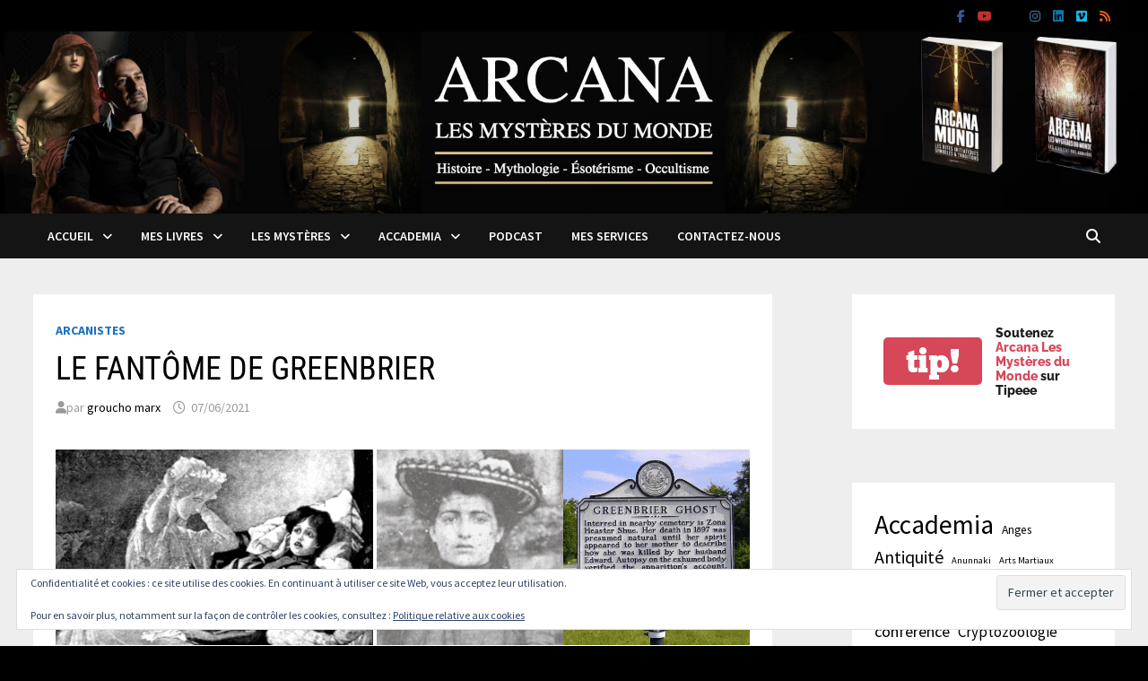

--- FILE ---
content_type: text/html; charset=UTF-8
request_url: https://arcanatv.fr/le-fantome-de-greenbrier/
body_size: 32270
content:
<!doctype html><html lang="fr-FR"><head><meta charset="UTF-8"><meta name="viewport" content="width=device-width, initial-scale=1"><link rel="profile" href="https://gmpg.org/xfn/11"><meta name='robots' content='index, follow, max-image-preview:large, max-snippet:-1, max-video-preview:-1' /><title>Greenbrier : L&#039;histoire de la mort subite et mystérieuse - Arcana</title><meta name="description" content="Découvrez l&#039;affaire du meurtre de Greenbrier, où le témoignage de la victime a été crucial pour résoudre l&#039;enquête." /><link rel="canonical" href="https://arcanatv.fr/le-fantome-de-greenbrier/" /><meta property="og:locale" content="fr_FR" /><meta property="og:type" content="article" /><meta property="og:title" content="Greenbrier : L&#039;histoire de la mort subite et mystérieuse - Arcana" /><meta property="og:description" content="Découvrez l&#039;affaire du meurtre de Greenbrier, où le témoignage de la victime a été crucial pour résoudre l&#039;enquête." /><meta property="og:url" content="https://arcanatv.fr/le-fantome-de-greenbrier/" /><meta property="og:site_name" content="Arcana" /><meta property="article:publisher" content="https://www.facebook.com/mytharcanum" /><meta property="article:published_time" content="2021-06-07T11:33:18+00:00" /><meta property="article:modified_time" content="2024-11-13T13:48:12+00:00" /><meta property="og:image" content="https://i0.wp.com/arcanatv.fr/wp-content/uploads/2021/06/greenbrier-ghost.png?fit=800%2C493&ssl=1" /><meta property="og:image:width" content="800" /><meta property="og:image:height" content="493" /><meta property="og:image:type" content="image/png" /><meta name="author" content="groucho marx" /><meta name="twitter:card" content="summary_large_image" /><meta name="twitter:creator" content="@ArcanaMdM" /><meta name="twitter:site" content="@LudoArcana" /><meta name="twitter:label1" content="Écrit par" /><meta name="twitter:data1" content="groucho marx" /><meta name="twitter:label2" content="Durée de lecture estimée" /><meta name="twitter:data2" content="7 minutes" /> <script type="application/ld+json" class="yoast-schema-graph">{"@context":"https://schema.org","@graph":[{"@type":"Article","@id":"https://arcanatv.fr/le-fantome-de-greenbrier/#article","isPartOf":{"@id":"https://arcanatv.fr/le-fantome-de-greenbrier/"},"author":{"name":"groucho marx","@id":"https://arcanatv.fr/#/schema/person/6135dacc8cfe740bda9f08106c4a41ab"},"headline":"LE FANTÔME DE GREENBRIER","datePublished":"2021-06-07T11:33:18+00:00","dateModified":"2024-11-13T13:48:12+00:00","mainEntityOfPage":{"@id":"https://arcanatv.fr/le-fantome-de-greenbrier/"},"wordCount":1382,"commentCount":0,"publisher":{"@id":"https://arcanatv.fr/#/schema/person/6f382c987f3b9f0cce6b7b9fbd8da7db"},"image":{"@id":"https://arcanatv.fr/le-fantome-de-greenbrier/#primaryimage"},"thumbnailUrl":"https://arcanatv.fr/wp-content/uploads/2021/06/greenbrier-ghost.png","articleSection":["Arcanistes"],"inLanguage":"fr-FR","potentialAction":[{"@type":"CommentAction","name":"Comment","target":["https://arcanatv.fr/le-fantome-de-greenbrier/#respond"]}]},{"@type":"WebPage","@id":"https://arcanatv.fr/le-fantome-de-greenbrier/","url":"https://arcanatv.fr/le-fantome-de-greenbrier/","name":"Greenbrier : L'histoire de la mort subite et mystérieuse - Arcana","isPartOf":{"@id":"https://arcanatv.fr/#website"},"primaryImageOfPage":{"@id":"https://arcanatv.fr/le-fantome-de-greenbrier/#primaryimage"},"image":{"@id":"https://arcanatv.fr/le-fantome-de-greenbrier/#primaryimage"},"thumbnailUrl":"https://arcanatv.fr/wp-content/uploads/2021/06/greenbrier-ghost.png","datePublished":"2021-06-07T11:33:18+00:00","dateModified":"2024-11-13T13:48:12+00:00","description":"Découvrez l'affaire du meurtre de Greenbrier, où le témoignage de la victime a été crucial pour résoudre l'enquête.","breadcrumb":{"@id":"https://arcanatv.fr/le-fantome-de-greenbrier/#breadcrumb"},"inLanguage":"fr-FR","potentialAction":[{"@type":"ReadAction","target":["https://arcanatv.fr/le-fantome-de-greenbrier/"]}]},{"@type":"ImageObject","inLanguage":"fr-FR","@id":"https://arcanatv.fr/le-fantome-de-greenbrier/#primaryimage","url":"https://arcanatv.fr/wp-content/uploads/2021/06/greenbrier-ghost.png","contentUrl":"https://arcanatv.fr/wp-content/uploads/2021/06/greenbrier-ghost.png","width":800,"height":493,"caption":"meurtre de Greenbrier"},{"@type":"BreadcrumbList","@id":"https://arcanatv.fr/le-fantome-de-greenbrier/#breadcrumb","itemListElement":[{"@type":"ListItem","position":1,"name":"Accueil","item":"https://arcanatv.fr/"},{"@type":"ListItem","position":2,"name":"LE FANTÔME DE GREENBRIER"}]},{"@type":"WebSite","@id":"https://arcanatv.fr/#website","url":"https://arcanatv.fr/","name":"Arcana Les Mystères du Monde","description":"Arcana les mystères du monde est un média culturel accès sur l’Histoire, l’ésotérisme, et l’occultisme, l’étude des anciennes civilisations et des religions, mais aussi les mythologie et folklore.  Les émissions sont présentées par Ludovic Richer, auteur, conférencier et vidéaste indépendant.","publisher":{"@id":"https://arcanatv.fr/#/schema/person/6f382c987f3b9f0cce6b7b9fbd8da7db"},"alternateName":"Ludovic Richer - Arcana","potentialAction":[{"@type":"SearchAction","target":{"@type":"EntryPoint","urlTemplate":"https://arcanatv.fr/?s={search_term_string}"},"query-input":{"@type":"PropertyValueSpecification","valueRequired":true,"valueName":"search_term_string"}}],"inLanguage":"fr-FR"},{"@type":["Person","Organization"],"@id":"https://arcanatv.fr/#/schema/person/6f382c987f3b9f0cce6b7b9fbd8da7db","name":"Arcana","image":{"@type":"ImageObject","inLanguage":"fr-FR","@id":"https://arcanatv.fr/#/schema/person/image/","url":"https://i0.wp.com/arcanatv.fr/wp-content/uploads/2024/01/Ludovic-Richer-Arcana-Auteur-Videaste-Conferncier-occultisme-sciences-occultes-esoterisme-epoque-victorienne-gothique-Noir-Blanc.jpeg?fit=1920%2C1080&ssl=1","contentUrl":"https://i0.wp.com/arcanatv.fr/wp-content/uploads/2024/01/Ludovic-Richer-Arcana-Auteur-Videaste-Conferncier-occultisme-sciences-occultes-esoterisme-epoque-victorienne-gothique-Noir-Blanc.jpeg?fit=1920%2C1080&ssl=1","width":1920,"height":1080,"caption":"Arcana"},"logo":{"@id":"https://arcanatv.fr/#/schema/person/image/"},"description":"Ludovic/Arcana  passionné par l’Histoire, l’Archéologie, la Mythologie, l’Ésotérisme, la Théologie et le Symbolisme. Je me suis lancé en tant que conférencier et vidéaste avec ma Web TV « Arcana Les Mystères du monde ». Mes émissions vous proposent des énigmes et des faits historiques les différentes thématiques, mais avec un concept accessible à tous. Mon but consiste à redonner goût et plaisir à l’étude de l’Histoire, la rendre accessible et captivante. Nous avons tous besoin d’un peu de rêve dans ce monde en perte de valeurs culturelles, dès lors, les histoires merveilleuses telles que l’affaire de l’ordre du Temple, la légende de l’Atlantide ou l’étude des mythologies antiques et les sciences occultes forment la matière parfaite pour l’imaginaire, mélangeant ou faisant le syncrétisme entre Occultisme, Histoire, Philosophie et Symbolisme. Je tente de réunir tous ces éléments sans aucune orientation dogmatique afin de proposer un accès culturel sur ces multiples sujets.","sameAs":["https://arcanatv.fr","https://www.facebook.com/mytharcanum","https://www.instagram.com/ludo.arcana/","https://www.linkedin.com/in/ludovic-richer-53aa2822/","https://x.com/https://x.com/LudoArcana","https://www.youtube.com/c/ArcanaMystèresduMonde","https://www.tumblr.com/settings/blog/ludoarcana"]},{"@type":"Person","@id":"https://arcanatv.fr/#/schema/person/6135dacc8cfe740bda9f08106c4a41ab","name":"groucho marx","image":{"@type":"ImageObject","inLanguage":"fr-FR","@id":"https://arcanatv.fr/#/schema/person/image/","url":"https://secure.gravatar.com/avatar/f1e8163087af111e1af670ff85c5a0185c30b0565c08bf243e35321b97825329?s=96&d=identicon&r=g","contentUrl":"https://secure.gravatar.com/avatar/f1e8163087af111e1af670ff85c5a0185c30b0565c08bf243e35321b97825329?s=96&d=identicon&r=g","caption":"groucho marx"},"url":"https://arcanatv.fr/author/groucho-marx/"}]}</script> <link rel='dns-prefetch' href='//secure.gravatar.com' /><link rel='dns-prefetch' href='//www.googletagmanager.com' /><link rel='dns-prefetch' href='//stats.wp.com' /><link rel='dns-prefetch' href='//fonts.googleapis.com' /><link rel='dns-prefetch' href='//v0.wordpress.com' /><link rel='dns-prefetch' href='//widgets.wp.com' /><link rel='dns-prefetch' href='//s0.wp.com' /><link rel='dns-prefetch' href='//0.gravatar.com' /><link rel='dns-prefetch' href='//1.gravatar.com' /><link rel='dns-prefetch' href='//2.gravatar.com' /><link rel='dns-prefetch' href='//jetpack.wordpress.com' /><link rel='dns-prefetch' href='//public-api.wordpress.com' /><link rel='dns-prefetch' href='//pagead2.googlesyndication.com' /><link rel="alternate" type="application/rss+xml" title="Arcana &raquo; Flux" href="https://arcanatv.fr/feed/" /><link rel="alternate" type="application/rss+xml" title="Arcana &raquo; Flux des commentaires" href="https://arcanatv.fr/comments/feed/" /><link rel="alternate" type="application/rss+xml" title="Arcana &raquo; LE FANTÔME DE GREENBRIER Flux des commentaires" href="https://arcanatv.fr/le-fantome-de-greenbrier/feed/" /><link rel="alternate" title="oEmbed (JSON)" type="application/json+oembed" href="https://arcanatv.fr/wp-json/oembed/1.0/embed?url=https%3A%2F%2Farcanatv.fr%2Fle-fantome-de-greenbrier%2F" /><link rel="alternate" title="oEmbed (XML)" type="text/xml+oembed" href="https://arcanatv.fr/wp-json/oembed/1.0/embed?url=https%3A%2F%2Farcanatv.fr%2Fle-fantome-de-greenbrier%2F&#038;format=xml" /><link data-optimized="2" rel="stylesheet" href="https://arcanatv.fr/wp-content/litespeed/css/f1cee12c4763f23b07fbeee9a56b7525.css?ver=6f078" /><style id='wp-block-image-inline-css' type='text/css'>.wp-block-image>a,.wp-block-image>figure>a{display:inline-block}.wp-block-image img{box-sizing:border-box;height:auto;max-width:100%;vertical-align:bottom}@media not (prefers-reduced-motion){.wp-block-image img.hide{visibility:hidden}.wp-block-image img.show{animation:show-content-image .4s}}.wp-block-image[style*=border-radius] img,.wp-block-image[style*=border-radius]>a{border-radius:inherit}.wp-block-image.has-custom-border img{box-sizing:border-box}.wp-block-image.aligncenter{text-align:center}.wp-block-image.alignfull>a,.wp-block-image.alignwide>a{width:100%}.wp-block-image.alignfull img,.wp-block-image.alignwide img{height:auto;width:100%}.wp-block-image .aligncenter,.wp-block-image .alignleft,.wp-block-image .alignright,.wp-block-image.aligncenter,.wp-block-image.alignleft,.wp-block-image.alignright{display:table}.wp-block-image .aligncenter>figcaption,.wp-block-image .alignleft>figcaption,.wp-block-image .alignright>figcaption,.wp-block-image.aligncenter>figcaption,.wp-block-image.alignleft>figcaption,.wp-block-image.alignright>figcaption{caption-side:bottom;display:table-caption}.wp-block-image .alignleft{float:left;margin:.5em 1em .5em 0}.wp-block-image .alignright{float:right;margin:.5em 0 .5em 1em}.wp-block-image .aligncenter{margin-left:auto;margin-right:auto}.wp-block-image :where(figcaption){margin-bottom:1em;margin-top:.5em}.wp-block-image.is-style-circle-mask img{border-radius:9999px}@supports ((-webkit-mask-image:none) or (mask-image:none)) or (-webkit-mask-image:none){.wp-block-image.is-style-circle-mask img{border-radius:0;-webkit-mask-image:url('data:image/svg+xml;utf8,<svg viewBox="0 0 100 100" xmlns="http://www.w3.org/2000/svg"><circle cx="50" cy="50" r="50"/></svg>');mask-image:url('data:image/svg+xml;utf8,<svg viewBox="0 0 100 100" xmlns="http://www.w3.org/2000/svg"><circle cx="50" cy="50" r="50"/></svg>');mask-mode:alpha;-webkit-mask-position:center;mask-position:center;-webkit-mask-repeat:no-repeat;mask-repeat:no-repeat;-webkit-mask-size:contain;mask-size:contain}}:root :where(.wp-block-image.is-style-rounded img,.wp-block-image .is-style-rounded img){border-radius:9999px}.wp-block-image figure{margin:0}.wp-lightbox-container{display:flex;flex-direction:column;position:relative}.wp-lightbox-container img{cursor:zoom-in}.wp-lightbox-container img:hover+button{opacity:1}.wp-lightbox-container button{align-items:center;backdrop-filter:blur(16px) saturate(180%);background-color:#5a5a5a40;border:none;border-radius:4px;cursor:zoom-in;display:flex;height:20px;justify-content:center;opacity:0;padding:0;position:absolute;right:16px;text-align:center;top:16px;width:20px;z-index:100}@media not (prefers-reduced-motion){.wp-lightbox-container button{transition:opacity .2s ease}}.wp-lightbox-container button:focus-visible{outline:3px auto #5a5a5a40;outline:3px auto -webkit-focus-ring-color;outline-offset:3px}.wp-lightbox-container button:hover{cursor:pointer;opacity:1}.wp-lightbox-container button:focus{opacity:1}.wp-lightbox-container button:focus,.wp-lightbox-container button:hover,.wp-lightbox-container button:not(:hover):not(:active):not(.has-background){background-color:#5a5a5a40;border:none}.wp-lightbox-overlay{box-sizing:border-box;cursor:zoom-out;height:100vh;left:0;overflow:hidden;position:fixed;top:0;visibility:hidden;width:100%;z-index:100000}.wp-lightbox-overlay .close-button{align-items:center;cursor:pointer;display:flex;justify-content:center;min-height:40px;min-width:40px;padding:0;position:absolute;right:calc(env(safe-area-inset-right) + 16px);top:calc(env(safe-area-inset-top) + 16px);z-index:5000000}.wp-lightbox-overlay .close-button:focus,.wp-lightbox-overlay .close-button:hover,.wp-lightbox-overlay .close-button:not(:hover):not(:active):not(.has-background){background:none;border:none}.wp-lightbox-overlay .lightbox-image-container{height:var(--wp--lightbox-container-height);left:50%;overflow:hidden;position:absolute;top:50%;transform:translate(-50%,-50%);transform-origin:top left;width:var(--wp--lightbox-container-width);z-index:9999999999}.wp-lightbox-overlay .wp-block-image{align-items:center;box-sizing:border-box;display:flex;height:100%;justify-content:center;margin:0;position:relative;transform-origin:0 0;width:100%;z-index:3000000}.wp-lightbox-overlay .wp-block-image img{height:var(--wp--lightbox-image-height);min-height:var(--wp--lightbox-image-height);min-width:var(--wp--lightbox-image-width);width:var(--wp--lightbox-image-width)}.wp-lightbox-overlay .wp-block-image figcaption{display:none}.wp-lightbox-overlay button{background:none;border:none}.wp-lightbox-overlay .scrim{background-color:#fff;height:100%;opacity:.9;position:absolute;width:100%;z-index:2000000}.wp-lightbox-overlay.active{visibility:visible}@media not (prefers-reduced-motion){.wp-lightbox-overlay.active{animation:turn-on-visibility .25s both}.wp-lightbox-overlay.active img{animation:turn-on-visibility .35s both}.wp-lightbox-overlay.show-closing-animation:not(.active){animation:turn-off-visibility .35s both}.wp-lightbox-overlay.show-closing-animation:not(.active) img{animation:turn-off-visibility .25s both}.wp-lightbox-overlay.zoom.active{animation:none;opacity:1;visibility:visible}.wp-lightbox-overlay.zoom.active .lightbox-image-container{animation:lightbox-zoom-in .4s}.wp-lightbox-overlay.zoom.active .lightbox-image-container img{animation:none}.wp-lightbox-overlay.zoom.active .scrim{animation:turn-on-visibility .4s forwards}.wp-lightbox-overlay.zoom.show-closing-animation:not(.active){animation:none}.wp-lightbox-overlay.zoom.show-closing-animation:not(.active) .lightbox-image-container{animation:lightbox-zoom-out .4s}.wp-lightbox-overlay.zoom.show-closing-animation:not(.active) .lightbox-image-container img{animation:none}.wp-lightbox-overlay.zoom.show-closing-animation:not(.active) .scrim{animation:turn-off-visibility .4s forwards}}@keyframes show-content-image{0%{visibility:hidden}99%{visibility:hidden}to{visibility:visible}}@keyframes turn-on-visibility{0%{opacity:0}to{opacity:1}}@keyframes turn-off-visibility{0%{opacity:1;visibility:visible}99%{opacity:0;visibility:visible}to{opacity:0;visibility:hidden}}@keyframes lightbox-zoom-in{0%{transform:translate(calc((-100vw + var(--wp--lightbox-scrollbar-width))/2 + var(--wp--lightbox-initial-left-position)),calc(-50vh + var(--wp--lightbox-initial-top-position))) scale(var(--wp--lightbox-scale))}to{transform:translate(-50%,-50%) scale(1)}}@keyframes lightbox-zoom-out{0%{transform:translate(-50%,-50%) scale(1);visibility:visible}99%{visibility:visible}to{transform:translate(calc((-100vw + var(--wp--lightbox-scrollbar-width))/2 + var(--wp--lightbox-initial-left-position)),calc(-50vh + var(--wp--lightbox-initial-top-position))) scale(var(--wp--lightbox-scale));visibility:hidden}}
/*# sourceURL=https://arcanatv.fr/wp-includes/blocks/image/style.min.css */</style>
 <script type="text/javascript" src="https://www.googletagmanager.com/gtag/js?id=G-ZXMY3MFG3W" id="google_gtagjs-js" async></script> <script type="text/javascript" id="google_gtagjs-js-after">/*  */
window.dataLayer = window.dataLayer || [];function gtag(){dataLayer.push(arguments);}
gtag("set","linker",{"domains":["arcanatv.fr"]});
gtag("js", new Date());
gtag("set", "developer_id.dZTNiMT", true);
gtag("config", "G-ZXMY3MFG3W");
 window._googlesitekit = window._googlesitekit || {}; window._googlesitekit.throttledEvents = []; window._googlesitekit.gtagEvent = (name, data) => { var key = JSON.stringify( { name, data } ); if ( !! window._googlesitekit.throttledEvents[ key ] ) { return; } window._googlesitekit.throttledEvents[ key ] = true; setTimeout( () => { delete window._googlesitekit.throttledEvents[ key ]; }, 5 ); gtag( "event", name, { ...data, event_source: "site-kit" } ); }; 
//# sourceURL=google_gtagjs-js-after
/*  */</script> <link rel="https://api.w.org/" href="https://arcanatv.fr/wp-json/" /><link rel="alternate" title="JSON" type="application/json" href="https://arcanatv.fr/wp-json/wp/v2/posts/35756" /><link rel="EditURI" type="application/rsd+xml" title="RSD" href="https://arcanatv.fr/xmlrpc.php?rsd" /><meta name="generator" content="WordPress 6.9" /><link rel='shortlink' href='https://arcanatv.fr/?p=35756' /><meta name="generator" content="Site Kit by Google 1.170.0" /> <script>document.documentElement.className = document.documentElement.className.replace('no-js', 'js');</script> <link rel="pingback" href="https://arcanatv.fr/xmlrpc.php"><meta name="google-adsense-platform-account" content="ca-host-pub-2644536267352236"><meta name="google-adsense-platform-domain" content="sitekit.withgoogle.com">
 <script type="text/javascript" async="async" src="https://pagead2.googlesyndication.com/pagead/js/adsbygoogle.js?client=ca-pub-4921198527969411&amp;host=ca-host-pub-2644536267352236" crossorigin="anonymous"></script> <link rel="icon" href="https://arcanatv.fr/wp-content/uploads/2017/04/cropped-IMG_6771-32x32.jpg" sizes="32x32" /><link rel="icon" href="https://arcanatv.fr/wp-content/uploads/2017/04/cropped-IMG_6771-192x192.jpg" sizes="192x192" /><link rel="apple-touch-icon" href="https://arcanatv.fr/wp-content/uploads/2017/04/cropped-IMG_6771-180x180.jpg" /><meta name="msapplication-TileImage" content="https://arcanatv.fr/wp-content/uploads/2017/04/cropped-IMG_6771-270x270.jpg" /></head><body class="wp-singular post-template-default single single-post postid-35756 single-format-standard wp-embed-responsive wp-theme-bam boxed-layout right-sidebar separate-containers"><div id="page" class="site">
<a class="skip-link screen-reader-text" href="#content">Passer au contenu</a><div id="topbar" class="bam-topbar clearfix"><div class="container"><div class="bam-topbar-social colored">
<span class="bam-social-icon">
<a href="https://www.facebook.com/mytharcanum" class="bam-social-link facebook" target="_blank" title="Facebook">
<i class="fab fa-facebook-f"></i>
</a>
</span>
<span class="bam-social-icon">
<a href="https://www.youtube.com/c/ArcanaMystèresduMonde" class="bam-social-link youtube" target="_blank" title="YouTube">
<i class="fab fa-youtube"></i>
</a>
</span>
<span class="bam-social-icon">
<a href="https://x.com/LudoArcana" class="bam-social-link twitter" target="_blank" title="X">
<i class="fa-brands fa-x-twitter"></i>
</a>
</span>
<span class="bam-social-icon">
<a href="https://www.instagram.com/ludo.arcana/" class="bam-social-link instagram" target="_blank" title="Instagram">
<i class="fab fa-instagram"></i>
</a>
</span>
<span class="bam-social-icon">
<a href="https://www.linkedin.com/in/ludovicricherarcana/" class="bam-social-link linkedin" target="_blank" title="LinkedIn">
<i class="fab fa-linkedin"></i>
</a>
</span>
<span class="bam-social-icon">
<a href="https://vimeo.com/arcanatv" class="bam-social-link vimeo" target="_blank" title="Vimeo">
<i class="fab fa-vimeo"></i>
</a>
</span>
<span class="bam-social-icon">
<a href="http://arcanatv.fr/feed" class="bam-social-link rss" target="_blank" title="RSS">
<i class="fas fa-rss"></i>
</a>
</span></div></div></div><header id="masthead" class="site-header default-style"><div id="site-header-inner" class="clearfix container left-logo"><div class="site-branding"><div class="site-branding-inner"><div class="site-branding-text"><p class="site-title"><a href="https://arcanatv.fr/" rel="home">Arcana</a></p><p class="site-description">Arcana les mystères du monde est un média culturel accès sur l’Histoire, l’ésotérisme, et l’occultisme, l’étude des anciennes civilisations et des religions, mais aussi les mythologie et folklore.  Les émissions sont présentées par Ludovic Richer, auteur, conférencier et vidéaste indépendant.</p></div></div></div></div><div class="th-header-image clearfix"><img data-src="https://arcanatv.fr/wp-content/uploads/2024/11/cropped-arcana-les-mysteres-du-monde-histoire-archeologie-esoterisme-occultisme-religions-sciences-occultes-folklore-superstition-sorcellerie-arcana-tv-ludovic-richer.jpeg" height="304" width="1920" alt="" src="[data-uri]" class="lazyload" style="--smush-placeholder-width: 1920px; --smush-placeholder-aspect-ratio: 1920/304;" /></div><nav id="site-navigation" class="main-navigation"><div id="site-navigation-inner" class="container align-left show-search"><div class="menu-arcana-tv-menu-principale-emission-container"><ul id="primary-menu" class="menu"><li id="menu-item-46845" class="menu-item menu-item-type-custom menu-item-object-custom menu-item-home menu-item-has-children menu-item-46845"><a href="https://arcanatv.fr/">Accueil</a><ul class="sub-menu"><li id="menu-item-46844" class="menu-item menu-item-type-post_type menu-item-object-page menu-item-home menu-item-46844"><a href="https://arcanatv.fr/arcana-les-mysteres-du-monde/">L’univers d’Arcana</a></li><li id="menu-item-41556" class="menu-item menu-item-type-post_type menu-item-object-page menu-item-41556"><a href="https://arcanatv.fr/arcana-les-mysteres-du-monde/ludovic-richer/">Qui est Ludovic Richer</a></li><li id="menu-item-46569" class="menu-item menu-item-type-taxonomy menu-item-object-category menu-item-46569"><a href="https://arcanatv.fr/category/actualite/">Actualité</a></li><li id="menu-item-46388" class="menu-item menu-item-type-post_type menu-item-object-page menu-item-46388"><a href="https://arcanatv.fr/arcana-les-mysteres-du-monde/les-interviews-darcana/">Les interviews d’Arcana</a></li><li id="menu-item-41912" class="menu-item menu-item-type-post_type menu-item-object-page menu-item-41912"><a href="https://arcanatv.fr/arcana-les-mysteres-du-monde/revue-de-presse/">Revue de presse</a></li><li id="menu-item-47540" class="menu-item menu-item-type-post_type menu-item-object-page menu-item-47540"><a href="https://arcanatv.fr/arcana-les-mysteres-du-monde/liens-partenaires/">Mes partenariats</a></li></ul></li><li id="menu-item-41563" class="menu-item menu-item-type-post_type menu-item-object-page menu-item-has-children menu-item-41563"><a href="https://arcanatv.fr/mes-livres/">Mes livres</a><ul class="sub-menu"><li id="menu-item-41561" class="menu-item menu-item-type-post_type menu-item-object-page menu-item-41561"><a href="https://arcanatv.fr/mes-livres/arcana-mundi-les-rites-initiatiques/">Les rites initiatiques</a></li><li id="menu-item-41562" class="menu-item menu-item-type-post_type menu-item-object-page menu-item-41562"><a href="https://arcanatv.fr/mes-livres/livre-arcana/">Les civilisations oubliées</a></li><li id="menu-item-47577" class="menu-item menu-item-type-post_type menu-item-object-page menu-item-47577"><a href="https://arcanatv.fr/mes-livres/mes-articles/">Mes Articles</a></li></ul></li><li id="menu-item-41555" class="menu-item menu-item-type-post_type menu-item-object-page menu-item-has-children menu-item-41555"><a href="https://arcanatv.fr/arcana-en-video/">Les mystères</a><ul class="sub-menu"><li id="menu-item-41583" class="menu-item menu-item-type-taxonomy menu-item-object-category menu-item-41583"><a href="https://arcanatv.fr/category/histoire-arcana/">Histoire et Archéologie</a></li><li id="menu-item-41637" class="menu-item menu-item-type-taxonomy menu-item-object-category menu-item-41637"><a href="https://arcanatv.fr/category/religions-spiritualites/">Religions et Spiritualités</a></li><li id="menu-item-41576" class="menu-item menu-item-type-taxonomy menu-item-object-category menu-item-41576"><a href="https://arcanatv.fr/category/les-traditions-esoteriques/">Ésotérisme</a></li><li id="menu-item-41635" class="menu-item menu-item-type-taxonomy menu-item-object-category menu-item-41635"><a href="https://arcanatv.fr/category/les-sciences-occultes-arcana/">Les Sciences Occultes</a></li><li id="menu-item-41618" class="menu-item menu-item-type-taxonomy menu-item-object-category menu-item-41618"><a href="https://arcanatv.fr/category/mythologie-du-monde-arcana/">Mythologie et Folklore</a></li></ul></li><li id="menu-item-41553" class="menu-item menu-item-type-post_type menu-item-object-page menu-item-has-children menu-item-41553"><a href="https://arcanatv.fr/fonctionnement-du-tipeee-et-contreparties/">Accademia</a><ul class="sub-menu"><li id="menu-item-46831" class="menu-item menu-item-type-post_type menu-item-object-page menu-item-46831"><a href="https://arcanatv.fr/fonctionnement-du-tipeee-et-contreparties/">Fonctionnement de l&rsquo;Accademia</a></li><li id="menu-item-46832" class="menu-item menu-item-type-post_type menu-item-object-page menu-item-46832"><a href="https://arcanatv.fr/fonctionnement-du-tipeee-et-contreparties/accademia-liste-des-emissions/">Liste des émissions</a></li><li id="menu-item-43506" class="menu-item menu-item-type-custom menu-item-object-custom menu-item-43506"><a href="https://vimeo.com/arcanatv">Boutique Vimeo</a></li></ul></li><li id="menu-item-41554" class="menu-item menu-item-type-post_type menu-item-object-page menu-item-41554"><a href="https://arcanatv.fr/arcana-en-podcast/">Podcast</a></li><li id="menu-item-41558" class="menu-item menu-item-type-post_type menu-item-object-page menu-item-41558"><a href="https://arcanatv.fr/conferences-interviews-partenariats-ludovic-richer/">Mes services</a></li><li id="menu-item-41569" class="menu-item menu-item-type-post_type menu-item-object-page menu-item-41569"><a href="https://arcanatv.fr/contact/">Contactez-nous</a></li></ul></div><div class="bam-search-button-icon">
<i class="fas fa-search" aria-hidden="true"></i></div><div class="bam-search-box-container"><div class="bam-search-box"><form role="search" method="get" class="search-form" action="https://arcanatv.fr/">
<label>
<span class="screen-reader-text">Rechercher :</span>
<input type="search" class="search-field" placeholder="Rechercher…" value="" name="s" />
</label>
<input type="submit" class="search-submit" value="Rechercher" /></form></div></div><button class="menu-toggle" aria-controls="primary-menu" aria-expanded="false" data-toggle-target=".mobile-navigation"><i class="fas fa-bars"></i>Menu</button></div></nav><div class="mobile-dropdown"><nav class="mobile-navigation"><div class="menu-arcana-tv-menu-principale-emission-container"><ul id="primary-menu-mobile" class="menu"><li class="menu-item menu-item-type-custom menu-item-object-custom menu-item-home menu-item-has-children menu-item-46845"><a href="https://arcanatv.fr/">Accueil</a><button class="dropdown-toggle" data-toggle-target=".mobile-navigation .menu-item-46845 > .sub-menu" aria-expanded="false"><span class="screen-reader-text">Show sub menu</span></button><ul class="sub-menu"><li class="menu-item menu-item-type-post_type menu-item-object-page menu-item-home menu-item-46844"><a href="https://arcanatv.fr/arcana-les-mysteres-du-monde/">L’univers d’Arcana</a></li><li class="menu-item menu-item-type-post_type menu-item-object-page menu-item-41556"><a href="https://arcanatv.fr/arcana-les-mysteres-du-monde/ludovic-richer/">Qui est Ludovic Richer</a></li><li class="menu-item menu-item-type-taxonomy menu-item-object-category menu-item-46569"><a href="https://arcanatv.fr/category/actualite/">Actualité</a></li><li class="menu-item menu-item-type-post_type menu-item-object-page menu-item-46388"><a href="https://arcanatv.fr/arcana-les-mysteres-du-monde/les-interviews-darcana/">Les interviews d’Arcana</a></li><li class="menu-item menu-item-type-post_type menu-item-object-page menu-item-41912"><a href="https://arcanatv.fr/arcana-les-mysteres-du-monde/revue-de-presse/">Revue de presse</a></li><li class="menu-item menu-item-type-post_type menu-item-object-page menu-item-47540"><a href="https://arcanatv.fr/arcana-les-mysteres-du-monde/liens-partenaires/">Mes partenariats</a></li></ul></li><li class="menu-item menu-item-type-post_type menu-item-object-page menu-item-has-children menu-item-41563"><a href="https://arcanatv.fr/mes-livres/">Mes livres</a><button class="dropdown-toggle" data-toggle-target=".mobile-navigation .menu-item-41563 > .sub-menu" aria-expanded="false"><span class="screen-reader-text">Show sub menu</span></button><ul class="sub-menu"><li class="menu-item menu-item-type-post_type menu-item-object-page menu-item-41561"><a href="https://arcanatv.fr/mes-livres/arcana-mundi-les-rites-initiatiques/">Les rites initiatiques</a></li><li class="menu-item menu-item-type-post_type menu-item-object-page menu-item-41562"><a href="https://arcanatv.fr/mes-livres/livre-arcana/">Les civilisations oubliées</a></li><li class="menu-item menu-item-type-post_type menu-item-object-page menu-item-47577"><a href="https://arcanatv.fr/mes-livres/mes-articles/">Mes Articles</a></li></ul></li><li class="menu-item menu-item-type-post_type menu-item-object-page menu-item-has-children menu-item-41555"><a href="https://arcanatv.fr/arcana-en-video/">Les mystères</a><button class="dropdown-toggle" data-toggle-target=".mobile-navigation .menu-item-41555 > .sub-menu" aria-expanded="false"><span class="screen-reader-text">Show sub menu</span></button><ul class="sub-menu"><li class="menu-item menu-item-type-taxonomy menu-item-object-category menu-item-41583"><a href="https://arcanatv.fr/category/histoire-arcana/">Histoire et Archéologie</a></li><li class="menu-item menu-item-type-taxonomy menu-item-object-category menu-item-41637"><a href="https://arcanatv.fr/category/religions-spiritualites/">Religions et Spiritualités</a></li><li class="menu-item menu-item-type-taxonomy menu-item-object-category menu-item-41576"><a href="https://arcanatv.fr/category/les-traditions-esoteriques/">Ésotérisme</a></li><li class="menu-item menu-item-type-taxonomy menu-item-object-category menu-item-41635"><a href="https://arcanatv.fr/category/les-sciences-occultes-arcana/">Les Sciences Occultes</a></li><li class="menu-item menu-item-type-taxonomy menu-item-object-category menu-item-41618"><a href="https://arcanatv.fr/category/mythologie-du-monde-arcana/">Mythologie et Folklore</a></li></ul></li><li class="menu-item menu-item-type-post_type menu-item-object-page menu-item-has-children menu-item-41553"><a href="https://arcanatv.fr/fonctionnement-du-tipeee-et-contreparties/">Accademia</a><button class="dropdown-toggle" data-toggle-target=".mobile-navigation .menu-item-41553 > .sub-menu" aria-expanded="false"><span class="screen-reader-text">Show sub menu</span></button><ul class="sub-menu"><li class="menu-item menu-item-type-post_type menu-item-object-page menu-item-46831"><a href="https://arcanatv.fr/fonctionnement-du-tipeee-et-contreparties/">Fonctionnement de l&rsquo;Accademia</a></li><li class="menu-item menu-item-type-post_type menu-item-object-page menu-item-46832"><a href="https://arcanatv.fr/fonctionnement-du-tipeee-et-contreparties/accademia-liste-des-emissions/">Liste des émissions</a></li><li class="menu-item menu-item-type-custom menu-item-object-custom menu-item-43506"><a href="https://vimeo.com/arcanatv">Boutique Vimeo</a></li></ul></li><li class="menu-item menu-item-type-post_type menu-item-object-page menu-item-41554"><a href="https://arcanatv.fr/arcana-en-podcast/">Podcast</a></li><li class="menu-item menu-item-type-post_type menu-item-object-page menu-item-41558"><a href="https://arcanatv.fr/conferences-interviews-partenariats-ludovic-richer/">Mes services</a></li><li class="menu-item menu-item-type-post_type menu-item-object-page menu-item-41569"><a href="https://arcanatv.fr/contact/">Contactez-nous</a></li></ul></div></nav></div><div class="bam-header-bg"></div></header><div id="content" class="site-content"><div class="container"><div id="primary" class="content-area"><main id="main" class="site-main"><article id="post-35756" class="bam-single-post post-35756 post type-post status-publish format-standard has-post-thumbnail hentry category-arcanistes"><div class="category-list">
<span class="cat-links"><a href="https://arcanatv.fr/category/arcanistes/" rel="category tag">Arcanistes</a></span></div><header class="entry-header"><h1 class="entry-title">LE FANTÔME DE GREENBRIER</h1><div class="entry-meta">
<span class="byline"> <i class="fas fa-user"></i>par <span class="author vcard"><a class="url fn n" href="https://arcanatv.fr/author/groucho-marx/">groucho marx</a></span></span><span class="posted-on"><i class="far fa-clock"></i><a href="https://arcanatv.fr/le-fantome-de-greenbrier/" rel="bookmark"><time class="entry-date published sm-hu" datetime="2021-06-07T11:33:18+02:00">07/06/2021</time><time class="updated" datetime="2024-11-13T14:48:12+01:00">13/11/2024</time></a></span></div></header><div class="entry-content"><div data-carousel-extra='{&quot;blog_id&quot;:1,&quot;permalink&quot;:&quot;https://arcanatv.fr/le-fantome-de-greenbrier/&quot;}'  class="wp-block-jetpack-tiled-gallery aligncenter is-style-rectangular"><div class=""><div class="tiled-gallery__gallery"><div class="tiled-gallery__row"><div class="tiled-gallery__col" style="flex-basis:46.01707%"><figure class="tiled-gallery__item"><img decoding="async" data-attachment-id="35766" data-permalink="https://arcanatv.fr/le-fantome-de-greenbrier/greenbrier-ghost/" data-orig-file="https://arcanatv.fr/wp-content/uploads/2021/06/greenbrier-ghost.png" data-orig-size="800,493" data-comments-opened="0" data-image-meta="{&quot;aperture&quot;:&quot;0&quot;,&quot;credit&quot;:&quot;&quot;,&quot;camera&quot;:&quot;&quot;,&quot;caption&quot;:&quot;&quot;,&quot;created_timestamp&quot;:&quot;0&quot;,&quot;copyright&quot;:&quot;&quot;,&quot;focal_length&quot;:&quot;0&quot;,&quot;iso&quot;:&quot;0&quot;,&quot;shutter_speed&quot;:&quot;0&quot;,&quot;title&quot;:&quot;&quot;,&quot;orientation&quot;:&quot;0&quot;}" data-image-title="greenbrier-ghost" data-image-description="" data-image-caption="&lt;p&gt;meurtre de Greenbrier&lt;/p&gt;
" data-medium-file="https://arcanatv.fr/wp-content/uploads/2021/06/greenbrier-ghost-300x185.png" data-large-file="https://arcanatv.fr/wp-content/uploads/2021/06/greenbrier-ghost.png" data-attachment-id="35766" data-permalink="https://arcanatv.fr/le-fantome-de-greenbrier/greenbrier-ghost/" data-orig-file="https://arcanatv.fr/wp-content/uploads/2021/06/greenbrier-ghost.png" data-orig-size="800,493" data-comments-opened="0" data-image-meta="{&quot;aperture&quot;:&quot;0&quot;,&quot;credit&quot;:&quot;&quot;,&quot;camera&quot;:&quot;&quot;,&quot;caption&quot;:&quot;&quot;,&quot;created_timestamp&quot;:&quot;0&quot;,&quot;copyright&quot;:&quot;&quot;,&quot;focal_length&quot;:&quot;0&quot;,&quot;iso&quot;:&quot;0&quot;,&quot;shutter_speed&quot;:&quot;0&quot;,&quot;title&quot;:&quot;&quot;,&quot;orientation&quot;:&quot;0&quot;}" data-image-title="greenbrier-ghost" data-image-description="" data-image-caption="&lt;p&gt;meurtre de Greenbrier&lt;/p&gt;
" data-medium-file="https://arcanatv.fr/wp-content/uploads/2021/06/greenbrier-ghost-300x185.png" data-large-file="https://arcanatv.fr/wp-content/uploads/2021/06/greenbrier-ghost.png" role="button" tabindex="0" aria-label="Ouvrir l’image 1 sur 2 en plein écran"data-srcset="https://i2.wp.com/arcanatv.fr/wp-content/uploads/2021/06/greenbrier-ghost.png?strip=info&#038;w=600&#038;ssl=1 600w,https://i2.wp.com/arcanatv.fr/wp-content/uploads/2021/06/greenbrier-ghost.png?strip=info&#038;w=800&#038;ssl=1 800w" alt="meurtre de Greenbrier" data-height="493" data-id="35766" data-link="https://arcanatv.fr/?attachment_id=35766" data-url="https://arcanatv.fr/wp-content/uploads/2021/06/greenbrier-ghost.png" data-width="800" data-src="https://i2.wp.com/arcanatv.fr/wp-content/uploads/2021/06/greenbrier-ghost.png?ssl=1" data-amp-layout="responsive" tabindex="0" role="button" aria-label="Ouvrir l’image 1 sur 2 en plein écran" src="[data-uri]" class="lazyload" /></figure></div><div class="tiled-gallery__col" style="flex-basis:53.98293%"><figure class="tiled-gallery__item"><img decoding="async" data-attachment-id="35767" data-permalink="https://arcanatv.fr/le-fantome-de-greenbrier/bdaa4c60-b161-11ea-bcd4-1972e7b9560c_800_420-1/" data-orig-file="https://arcanatv.fr/wp-content/uploads/2021/06/bdaa4c60-b161-11ea-bcd4-1972e7b9560c_800_420-1.png" data-orig-size="800,420" data-comments-opened="0" data-image-meta="{&quot;aperture&quot;:&quot;0&quot;,&quot;credit&quot;:&quot;&quot;,&quot;camera&quot;:&quot;&quot;,&quot;caption&quot;:&quot;&quot;,&quot;created_timestamp&quot;:&quot;0&quot;,&quot;copyright&quot;:&quot;&quot;,&quot;focal_length&quot;:&quot;0&quot;,&quot;iso&quot;:&quot;0&quot;,&quot;shutter_speed&quot;:&quot;0&quot;,&quot;title&quot;:&quot;&quot;,&quot;orientation&quot;:&quot;0&quot;}" data-image-title="bdaa4c60-b161-11ea-bcd4-1972e7b9560c_800_420-1" data-image-description="" data-image-caption="" data-medium-file="https://arcanatv.fr/wp-content/uploads/2021/06/bdaa4c60-b161-11ea-bcd4-1972e7b9560c_800_420-1-300x158.png" data-large-file="https://arcanatv.fr/wp-content/uploads/2021/06/bdaa4c60-b161-11ea-bcd4-1972e7b9560c_800_420-1.png" data-attachment-id="35767" data-permalink="https://arcanatv.fr/le-fantome-de-greenbrier/bdaa4c60-b161-11ea-bcd4-1972e7b9560c_800_420-1/" data-orig-file="https://arcanatv.fr/wp-content/uploads/2021/06/bdaa4c60-b161-11ea-bcd4-1972e7b9560c_800_420-1.png" data-orig-size="800,420" data-comments-opened="0" data-image-meta="{&quot;aperture&quot;:&quot;0&quot;,&quot;credit&quot;:&quot;&quot;,&quot;camera&quot;:&quot;&quot;,&quot;caption&quot;:&quot;&quot;,&quot;created_timestamp&quot;:&quot;0&quot;,&quot;copyright&quot;:&quot;&quot;,&quot;focal_length&quot;:&quot;0&quot;,&quot;iso&quot;:&quot;0&quot;,&quot;shutter_speed&quot;:&quot;0&quot;,&quot;title&quot;:&quot;&quot;,&quot;orientation&quot;:&quot;0&quot;}" data-image-title="bdaa4c60-b161-11ea-bcd4-1972e7b9560c_800_420-1" data-image-description="" data-image-caption="" data-medium-file="https://arcanatv.fr/wp-content/uploads/2021/06/bdaa4c60-b161-11ea-bcd4-1972e7b9560c_800_420-1-300x158.png" data-large-file="https://arcanatv.fr/wp-content/uploads/2021/06/bdaa4c60-b161-11ea-bcd4-1972e7b9560c_800_420-1.png" role="button" tabindex="0" aria-label="Ouvrir l’image 2 sur 2 en plein écran"data-srcset="https://i1.wp.com/arcanatv.fr/wp-content/uploads/2021/06/bdaa4c60-b161-11ea-bcd4-1972e7b9560c_800_420-1.png?strip=info&#038;w=600&#038;ssl=1 600w,https://i1.wp.com/arcanatv.fr/wp-content/uploads/2021/06/bdaa4c60-b161-11ea-bcd4-1972e7b9560c_800_420-1.png?strip=info&#038;w=800&#038;ssl=1 800w" alt="" data-height="420" data-id="35767" data-link="https://arcanatv.fr/?attachment_id=35767" data-url="https://arcanatv.fr/wp-content/uploads/2021/06/bdaa4c60-b161-11ea-bcd4-1972e7b9560c_800_420-1.png" data-width="800" data-src="https://i1.wp.com/arcanatv.fr/wp-content/uploads/2021/06/bdaa4c60-b161-11ea-bcd4-1972e7b9560c_800_420-1.png?ssl=1" data-amp-layout="responsive" tabindex="0" role="button" aria-label="Ouvrir l’image 2 sur 2 en plein écran" src="[data-uri]" class="lazyload" /></figure></div></div></div></div></div><p>Le meurtre de Greenbrier est célèbre dans la culture nord-américaine comme étant le seul cas recensé dans les annales judiciaires où l&rsquo;affaire fut résolue grâce au témoignage de la victime. Je vous propose de voir cela de plus près :</p><p></p><p>1- UNE MORT SUBITE</p><p>Le 23 janvier 1897 à Lewisburg, en Virginie-Occidentale, le corps sans vie de Zona Shue est découvert aux pieds des escaliers de son domicile par Andy Jones, onze ans, fils d&rsquo;un voisin qui était venu faire quelques menus travaux. L&rsquo;enfant pris de panique se précipita chez lui afin de prévenir sa mère qui se hâta d&rsquo;aller alerter le médecin local, le docteur Knapp, pendant que son fils allait informer de la triste nouvelle le mari de la défunte, Edward Shue le forgeron de la ville.</p><p>Lorsque le médecin arriva sur les lieux Edward était déjà là qui pleurait à chaudes larmes en berçant tendrement la tête de son épouse entre ses bras. Le docteur Knapp commença l&rsquo;examen du corps mais il ne put en ausculter ni le crâne ni le cou car le mari, qui ne voulait pas lâcher la tête de sa femme, le repoussait violemment entre deux sanglots dès qu&rsquo;il tentait de s&rsquo;en approcher. Il n&rsquo;osa pas heurter la peine d&rsquo;un homme accablé de douleur par la perte de son épouse après seulement trois mois de mariage. Son examen fut donc incomplet et en dépit du peu d&rsquo;éléments dont il disposait le médecin conclut néanmoins à une mort naturelle dûe à une crise cardiaque causée par des complications de grossesse.</p><p>Edward ne laissa personne d&rsquo;autre que lui s&rsquo;occuper de la toilette et de l&rsquo;habillement du corps de la défunte en vue des funérailles. Il le vêtit d&rsquo;une robe à col montant et enserra son cou d&rsquo;une écharpe en prétendant que c&rsquo;était la préférée de son épouse.                               Le corps de Zona fut emmené dans sa ville natale, Big Sewell Mountain, chez sa mère, Mary Heaster. Lors de la veillée funèbre Edward resta toujours à proximité du cadavre, empêchant quiconque de s&rsquo;approcher de sa tête. L&rsquo;enterrement eut lieu et tout le monde essaya d&rsquo;oublier cette dramatique mort subite.</p><p>2- UN TÉMOIGNAGE DE L&rsquo;AU-DELÀ</p><p>Tout le monde&#8230; sauf la mère de la défunte, Mary Heaster. Celle-ci n&rsquo;avait jamais aimé son gendre, cela la poussait d&rsquo;autant plus à avoir l&rsquo;intuition qu&rsquo;il avait quelque chose à voir avec la mort de sa fille. Elle se réfugia alors dans la prière, espérant y trouver les réponses à ses questionnements et, peut-être, la confirmation de ses soupçons.                   Et ses prières furent entendues&#8230;</p><p>Un mois après les funérailles de sa fille, Mary Heaster raconta à qui voulait l&rsquo;entendre que l&rsquo;esprit de Zona lui était apparu quatre nuits consécutives pour accuser son mari de son assassinat en donnant des détails sur ses circonstances ; Edward l&rsquo;avait tuée dans un accès de colère provoqué par le fait que le dîner n&rsquo;était pas prêt alors qu&rsquo;il rentrait du travail. Il lui avait brisé le cou en l&rsquo;étranglant.</p><p>Mary Heaster et son beau-frère John se rendirent chez le procureur de Lewisburg, John Preston. Celui-ci fut tout d&rsquo;abord très sceptique en entendant cette histoire mais ses deux visiteurs furent suffisamment convainquants pour qu&rsquo;il consentît à ouvrir une enquête. Ou bien peut-être, et c&rsquo;est plus probable, avait-il lui aussi des soupçons et il trouva là un bon prétexte pour les approfondir. Toujours est-il que le docteur Knapp reconnut que les conclusions de son examen post mortem aient pu être erronées dans la mesure où ledit examen était incomplet. De plus des recherches dans le passé d&rsquo;Edward Shue apprirent aux enquêteurs que c&rsquo;était un homme notoirement violent qui avait fait de la prison, mais aussi et surtout qu&rsquo;il avait déjà été marié deux fois et que ses précédentes épouses étaient mortes dans des circonstances étranges, voire suspectes ; l&rsquo;une s&rsquo;était prétendument tuée en tombant d&rsquo;une meule de foin et l&rsquo;autre avait eu le crâne défoncé par la chute d&rsquo;une des pierres de la cheminée que son mari était en train de réparer. Bien sûr ces deux décès avaient eu lieu sans autres témoins qu&rsquo;Edward Shue.</p><p>Malgré les contestations virulentes d&rsquo;Edward, le corps de Zona fut exhumé pour une autopsie dont les résultats furent accablants:  deux vertèbres cervicales fracturées, leurs ligaments déchirés, la trachée écrasée et des marques de strangulation sur le cou. Bien qu&rsquo;il ne cessât de clamer son innocence, Edward fut arrêté et accusé du meurtre de son épouse.</p><p>3- LE PROCÈS</p><p>Le procès eut lieu le 22 juin 1897. Les minutes de l&rsquo;audience ayant disparu, on ne dispose aujourd&rsquo;hui que des comptes rendus des journaux de l&rsquo;époque, comme par exemple celui du « Greenbrier Independant » qui retranscrit la déposition de Mary Heaster, citée par la défense qui voulait discréditer l&rsquo;accusation aux yeux du jury avec ce témoignage surnaturel:                                                      « Quand l&rsquo;avocat de son gendre lui demande si elle n&rsquo;a pas rêvé les apparitions de l&rsquo;esprit de sa fille, elle répond :                                                 « Ce n&rsquo;était pas un rêve, elle est revenue pour me dire qu&rsquo;il était fou de rage de voir que son repas n&rsquo;était pas prêt. Elle est venue quatre soirs de suite et c&rsquo;est au deuxième soir qu&rsquo;elle m&rsquo;a dit qu&rsquo;il l&rsquo;avait étranglée. »          Aux insistances de l&rsquo;avocat elle répond :              « Non monsieur ce n&rsquo;était pas un rêve, j&rsquo;étais complètement éveillée. Elle avait sur elle la robe qu&rsquo;elle portait le jour où elle a été assassinée. » »</p><p>La manœuvre de la défense ne fonctionna qu&rsquo;à moitié car ce fut plus Mary Heaster qui fut discréditée que l&rsquo;accusation qui s&rsquo;appuyait sur de fortes présomptions liées au passé violent de l&rsquo;accusé. Un autre journal, le « Baltimore American », parle du « témoignage de la belle-mère de Shue qui nous raconte que l&rsquo;esprit de sa fille lui a rendu visite pour accuser son mari de son propre assassinat ».</p><p>Et c&rsquo;est après seulement une heure et demie de délibérations que le jury condamna Edward Shue à la prison à vie. Ce verdict ne fut pas motivé par le témoignage venu de l&rsquo;au-delà qui, nous l&rsquo;avons vu, eut un effet négatif sur le jury et la presse, mais par le faisceau de preuves circonstancielles constitué par le passif violent de l&rsquo;accusé et par ses deux veuvages précédents pour le moins douteux. Il mourut le 1er mars 1900 à la prison de Moundsville, en Virginie-Occidentale.</p><p>Bien que personne n&rsquo;ait jamais douté de sa bonne foi, on est en droit de se demander si Mary Heaster a réellement reçu la visite de l&rsquo;esprit de sa fille défunte. Peut-être que oui après tout. Mais peut-être également a-t-elle été inconsciemment influencée par un article racontant une histoire similaire qui se serait passée en Australie, article paru dans l&rsquo;édition même où était annoncé le décès de sa fille. L&rsquo;a-t-elle lu ? Il est raisonnable de penser que oui dans la mesure où à la fin du 19ème siècle la lecture des journaux était l&rsquo;une des rares distractions à la disposition des populations des petites villes.</p><p>Quoi qu&rsquo;il en soit l&rsquo;histoire du fantôme de Greenbrier qui revient de parmi les morts pour accuser son meurtrier est devenue partie intégrante de la culture étasunienne, avec plusieurs adaptations théâtrales et littéraires, ainsi qu&rsquo;une comédie musicale.</p><div class="wp-block-group"><div class="wp-block-group__inner-container is-layout-flow wp-block-group-is-layout-flow"><div class="wp-block-columns is-layout-flex wp-container-core-columns-is-layout-9d6595d7 wp-block-columns-is-layout-flex"><div class="wp-block-column is-layout-flow wp-block-column-is-layout-flow" style="flex-basis:100%"><p class="has-text-align-right">Groucho Marx : <a href="https://discord.com/invite/Q98R3QA">Lien Discord</a></p><p class="has-text-align-right"></p></div></div></div></div><p></p><div class="sharedaddy sd-sharing-enabled"><div class="robots-nocontent sd-block sd-social sd-social-icon sd-sharing"><h3 class="sd-title">Partager :</h3><div class="sd-content"><ul><li class="share-twitter"><a rel="nofollow noopener noreferrer"
data-shared="sharing-twitter-35756"
class="share-twitter sd-button share-icon no-text"
href="https://arcanatv.fr/le-fantome-de-greenbrier/?share=twitter"
target="_blank"
aria-labelledby="sharing-twitter-35756"
>
<span id="sharing-twitter-35756" hidden>Cliquer pour partager sur X(ouvre dans une nouvelle fenêtre)</span>
<span>X</span>
</a></li><li class="share-facebook"><a rel="nofollow noopener noreferrer"
data-shared="sharing-facebook-35756"
class="share-facebook sd-button share-icon no-text"
href="https://arcanatv.fr/le-fantome-de-greenbrier/?share=facebook"
target="_blank"
aria-labelledby="sharing-facebook-35756"
>
<span id="sharing-facebook-35756" hidden>Cliquez pour partager sur Facebook(ouvre dans une nouvelle fenêtre)</span>
<span>Facebook</span>
</a></li><li class="share-jetpack-whatsapp"><a rel="nofollow noopener noreferrer"
data-shared="sharing-whatsapp-35756"
class="share-jetpack-whatsapp sd-button share-icon no-text"
href="https://arcanatv.fr/le-fantome-de-greenbrier/?share=jetpack-whatsapp"
target="_blank"
aria-labelledby="sharing-whatsapp-35756"
>
<span id="sharing-whatsapp-35756" hidden>Cliquez pour partager sur WhatsApp(ouvre dans une nouvelle fenêtre)</span>
<span>WhatsApp</span>
</a></li><li class="share-linkedin"><a rel="nofollow noopener noreferrer"
data-shared="sharing-linkedin-35756"
class="share-linkedin sd-button share-icon no-text"
href="https://arcanatv.fr/le-fantome-de-greenbrier/?share=linkedin"
target="_blank"
aria-labelledby="sharing-linkedin-35756"
>
<span id="sharing-linkedin-35756" hidden>Cliquez pour partager sur LinkedIn(ouvre dans une nouvelle fenêtre)</span>
<span>LinkedIn</span>
</a></li><li class="share-telegram"><a rel="nofollow noopener noreferrer"
data-shared="sharing-telegram-35756"
class="share-telegram sd-button share-icon no-text"
href="https://arcanatv.fr/le-fantome-de-greenbrier/?share=telegram"
target="_blank"
aria-labelledby="sharing-telegram-35756"
>
<span id="sharing-telegram-35756" hidden>Cliquez pour partager sur Telegram(ouvre dans une nouvelle fenêtre)</span>
<span>Telegram</span>
</a></li><li class="share-tumblr"><a rel="nofollow noopener noreferrer"
data-shared="sharing-tumblr-35756"
class="share-tumblr sd-button share-icon no-text"
href="https://arcanatv.fr/le-fantome-de-greenbrier/?share=tumblr"
target="_blank"
aria-labelledby="sharing-tumblr-35756"
>
<span id="sharing-tumblr-35756" hidden>Cliquez pour partager sur Tumblr(ouvre dans une nouvelle fenêtre)</span>
<span>Tumblr</span>
</a></li><li class="share-email"><a rel="nofollow noopener noreferrer"
data-shared="sharing-email-35756"
class="share-email sd-button share-icon no-text"
href="mailto:?subject=%5BArticle%20partag%C3%A9%5D%20LE%20FANT%C3%94ME%20DE%20GREENBRIER&#038;body=https%3A%2F%2Farcanatv.fr%2Fle-fantome-de-greenbrier%2F&#038;share=email"
target="_blank"
aria-labelledby="sharing-email-35756"
data-email-share-error-title="Votre messagerie est-elle configurée ?" data-email-share-error-text="Si vous rencontrez des problèmes de partage par e-mail, votre messagerie n’est peut-être pas configurée pour votre navigateur. Vous devrez peut-être créer vous-même une nouvelle messagerie." data-email-share-nonce="d7de96886c" data-email-share-track-url="https://arcanatv.fr/le-fantome-de-greenbrier/?share=email">
<span id="sharing-email-35756" hidden>Cliquer pour envoyer un lien par e-mail à un ami(ouvre dans une nouvelle fenêtre)</span>
<span>E-mail</span>
</a></li><li class="share-end"></li></ul></div></div></div><div class='sharedaddy sd-block sd-like jetpack-likes-widget-wrapper jetpack-likes-widget-unloaded' id='like-post-wrapper-126891700-35756-6968846c97276' data-src='https://widgets.wp.com/likes/?ver=15.4#blog_id=126891700&amp;post_id=35756&amp;origin=arcanatv.fr&amp;obj_id=126891700-35756-6968846c97276' data-name='like-post-frame-126891700-35756-6968846c97276' data-title='Aimer ou rebloguer'><h3 class="sd-title">J’aime ça :</h3><div class='likes-widget-placeholder post-likes-widget-placeholder' style='height: 55px;'><span class='button'><span>J’aime</span></span> <span class="loading">chargement&hellip;</span></div><span class='sd-text-color'></span><a class='sd-link-color'></a></div></div><footer class="entry-footer"></footer></article><div id="comments" class="comments-area"><div id="respond" class="comment-respond"><h3 id="reply-title" class="comment-reply-title">Laisser un commentaire<small><a rel="nofollow" id="cancel-comment-reply-link" href="/le-fantome-de-greenbrier/#respond" style="display:none;">Annuler la réponse.</a></small></h3><form id="commentform" class="comment-form">
<iframe
title="Formulaire de commentaire"
data-src="https://jetpack.wordpress.com/jetpack-comment/?blogid=126891700&#038;postid=35756&#038;comment_registration=0&#038;require_name_email=1&#038;stc_enabled=0&#038;stb_enabled=1&#038;show_avatars=1&#038;avatar_default=identicon&#038;greeting=Laisser+un+commentaire&#038;jetpack_comments_nonce=f6a36ff376&#038;greeting_reply=R%C3%A9pondre+%C3%A0+%25s&#038;color_scheme=light&#038;lang=fr_FR&#038;jetpack_version=15.4&#038;iframe_unique_id=1&#038;show_cookie_consent=0&#038;has_cookie_consent=0&#038;is_current_user_subscribed=0&#038;token_key=%3Bnormal%3B&#038;sig=a249b1f8139b8b6759c42529f090e3a88a55f0bc#parent=https%3A%2F%2Farcanatv.fr%2Fle-fantome-de-greenbrier%2F"
name="jetpack_remote_comment"
style="width:100%; height: 430px; border:0;"
class="jetpack_remote_comment lazyload"
id="jetpack_remote_comment"
sandbox="allow-same-origin allow-top-navigation allow-scripts allow-forms allow-popups"
src="[data-uri]" data-load-mode="1">
</iframe>
<!--[if !IE]><!--> <script>document.addEventListener('DOMContentLoaded', function () {
							var commentForms = document.getElementsByClassName('jetpack_remote_comment');
							for (var i = 0; i < commentForms.length; i++) {
								commentForms[i].allowTransparency = false;
								commentForms[i].scrolling = 'no';
							}
						});</script> <!--<![endif]--></form></div>
<input type="hidden" name="comment_parent" id="comment_parent" value="" /><p class="akismet_comment_form_privacy_notice">Ce site utilise Akismet pour réduire les indésirables. <a href="https://akismet.com/privacy/" target="_blank" rel="nofollow noopener">En savoir plus sur la façon dont les données de vos commentaires sont traitées</a>.</p></div></main></div><aside id="secondary" class="widget-area"><section id="block-105" class="widget widget_block"><a href="https://fr.tipeee.com/arcana-mysteres-du-monde" class="tipeee-project-small">Soutenez Arcana Les Mystères du Monde sur Tipeee</a> <script async src="https://plugin.tipeee.com/widget.js" charset="utf-8"></script></section><section id="block-86" class="widget widget_block widget_tag_cloud"><p class="wp-block-tag-cloud"><a href="https://arcanatv.fr/sujets/accademia/" class="tag-cloud-link tag-link-1423 tag-link-position-1" style="font-size: 22pt;" aria-label="Accademia (30 éléments)">Accademia</a>
<a href="https://arcanatv.fr/sujets/anges/" class="tag-cloud-link tag-link-1427 tag-link-position-2" style="font-size: 10.117647058824pt;" aria-label="Anges (2 éléments)">Anges</a>
<a href="https://arcanatv.fr/sujets/antiquite/" class="tag-cloud-link tag-link-1425 tag-link-position-3" style="font-size: 15.058823529412pt;" aria-label="Antiquité (7 éléments)">Antiquité</a>
<a href="https://arcanatv.fr/sujets/anunnaki/" class="tag-cloud-link tag-link-1472 tag-link-position-4" style="font-size: 8pt;" aria-label="Anunnaki (1 élément)">Anunnaki</a>
<a href="https://arcanatv.fr/sujets/arts-martiaux/" class="tag-cloud-link tag-link-1484 tag-link-position-5" style="font-size: 8pt;" aria-label="Arts Martiaux (1 élément)">Arts Martiaux</a>
<a href="https://arcanatv.fr/sujets/atlantide/" class="tag-cloud-link tag-link-1438 tag-link-position-6" style="font-size: 12.705882352941pt;" aria-label="Atlantide (4 éléments)">Atlantide</a>
<a href="https://arcanatv.fr/sujets/bible/" class="tag-cloud-link tag-link-1424 tag-link-position-7" style="font-size: 13.647058823529pt;" aria-label="Bible (5 éléments)">Bible</a>
<a href="https://arcanatv.fr/sujets/bouddhisme/" class="tag-cloud-link tag-link-1460 tag-link-position-8" style="font-size: 8pt;" aria-label="Bouddhisme (1 élément)">Bouddhisme</a>
<a href="https://arcanatv.fr/sujets/bretagne/" class="tag-cloud-link tag-link-1468 tag-link-position-9" style="font-size: 8pt;" aria-label="Bretagne (1 élément)">Bretagne</a>
<a href="https://arcanatv.fr/sujets/chamanisme/" class="tag-cloud-link tag-link-1480 tag-link-position-10" style="font-size: 8pt;" aria-label="chamanisme (1 élément)">chamanisme</a>
<a href="https://arcanatv.fr/sujets/chine/" class="tag-cloud-link tag-link-1443 tag-link-position-11" style="font-size: 10.117647058824pt;" aria-label="Chine (2 éléments)">Chine</a>
<a href="https://arcanatv.fr/sujets/christianisme/" class="tag-cloud-link tag-link-1475 tag-link-position-12" style="font-size: 8pt;" aria-label="Christianisme (1 élément)">Christianisme</a>
<a href="https://arcanatv.fr/sujets/conference/" class="tag-cloud-link tag-link-1481 tag-link-position-13" style="font-size: 13.647058823529pt;" aria-label="conférence (5 éléments)">conférence</a>
<a href="https://arcanatv.fr/sujets/cryptozoologie/" class="tag-cloud-link tag-link-1448 tag-link-position-14" style="font-size: 12.705882352941pt;" aria-label="Cryptozoologie (4 éléments)">Cryptozoologie</a>
<a href="https://arcanatv.fr/sujets/cultes-a-mysteres/" class="tag-cloud-link tag-link-1436 tag-link-position-15" style="font-size: 11.529411764706pt;" aria-label="Cultes à Mystères (3 éléments)">Cultes à Mystères</a>
<a href="https://arcanatv.fr/sujets/demonologie/" class="tag-cloud-link tag-link-1435 tag-link-position-16" style="font-size: 10.117647058824pt;" aria-label="Démonologie (2 éléments)">Démonologie</a>
<a href="https://arcanatv.fr/sujets/exorcisme/" class="tag-cloud-link tag-link-1470 tag-link-position-17" style="font-size: 8pt;" aria-label="Exorcisme (1 élément)">Exorcisme</a>
<a href="https://arcanatv.fr/sujets/fantomes/" class="tag-cloud-link tag-link-1442 tag-link-position-18" style="font-size: 13.647058823529pt;" aria-label="Fantômes (5 éléments)">Fantômes</a>
<a href="https://arcanatv.fr/sujets/gnose/" class="tag-cloud-link tag-link-1426 tag-link-position-19" style="font-size: 10.117647058824pt;" aria-label="Gnose (2 éléments)">Gnose</a>
<a href="https://arcanatv.fr/sujets/graal/" class="tag-cloud-link tag-link-1431 tag-link-position-20" style="font-size: 11.529411764706pt;" aria-label="Graal (3 éléments)">Graal</a>
<a href="https://arcanatv.fr/sujets/grimoire/" class="tag-cloud-link tag-link-1477 tag-link-position-21" style="font-size: 10.117647058824pt;" aria-label="Grimoire (2 éléments)">Grimoire</a>
<a href="https://arcanatv.fr/sujets/hermetisme/" class="tag-cloud-link tag-link-1458 tag-link-position-22" style="font-size: 8pt;" aria-label="Hermétisme (1 élément)">Hermétisme</a>
<a href="https://arcanatv.fr/sujets/japon/" class="tag-cloud-link tag-link-1439 tag-link-position-23" style="font-size: 12.705882352941pt;" aria-label="Japon (4 éléments)">Japon</a>
<a href="https://arcanatv.fr/sujets/kabbale/" class="tag-cloud-link tag-link-1437 tag-link-position-24" style="font-size: 10.117647058824pt;" aria-label="Kabbale (2 éléments)">Kabbale</a>
<a href="https://arcanatv.fr/sujets/livre/" class="tag-cloud-link tag-link-1421 tag-link-position-25" style="font-size: 16.235294117647pt;" aria-label="Livre (9 éléments)">Livre</a>
<a href="https://arcanatv.fr/sujets/legende-arthurienne/" class="tag-cloud-link tag-link-1430 tag-link-position-26" style="font-size: 15.058823529412pt;" aria-label="Légende arthurienne (7 éléments)">Légende arthurienne</a>
<a href="https://arcanatv.fr/sujets/moyen-age/" class="tag-cloud-link tag-link-1450 tag-link-position-27" style="font-size: 11.529411764706pt;" aria-label="Moyen âge (3 éléments)">Moyen âge</a>
<a href="https://arcanatv.fr/sujets/mesopotamie/" class="tag-cloud-link tag-link-1459 tag-link-position-28" style="font-size: 8pt;" aria-label="Mésopotamie (1 élément)">Mésopotamie</a>
<a href="https://arcanatv.fr/sujets/nazis/" class="tag-cloud-link tag-link-1434 tag-link-position-29" style="font-size: 10.117647058824pt;" aria-label="Nazis (2 éléments)">Nazis</a>
<a href="https://arcanatv.fr/sujets/paganisme/" class="tag-cloud-link tag-link-1474 tag-link-position-30" style="font-size: 8pt;" aria-label="Paganisme (1 élément)">Paganisme</a>
<a href="https://arcanatv.fr/sujets/possession/" class="tag-cloud-link tag-link-1467 tag-link-position-31" style="font-size: 11.529411764706pt;" aria-label="Possession (3 éléments)">Possession</a>
<a href="https://arcanatv.fr/sujets/protohistoire/" class="tag-cloud-link tag-link-1422 tag-link-position-32" style="font-size: 11.529411764706pt;" aria-label="Protohistoire (3 éléments)">Protohistoire</a>
<a href="https://arcanatv.fr/sujets/prehistoire/" class="tag-cloud-link tag-link-1479 tag-link-position-33" style="font-size: 10.117647058824pt;" aria-label="préhistoire (2 éléments)">préhistoire</a>
<a href="https://arcanatv.fr/sujets/pyrenees/" class="tag-cloud-link tag-link-1452 tag-link-position-34" style="font-size: 10.117647058824pt;" aria-label="Pyrénées (2 éléments)">Pyrénées</a>
<a href="https://arcanatv.fr/sujets/salomon/" class="tag-cloud-link tag-link-1478 tag-link-position-35" style="font-size: 8pt;" aria-label="Salomon (1 élément)">Salomon</a>
<a href="https://arcanatv.fr/sujets/shintoisme/" class="tag-cloud-link tag-link-1440 tag-link-position-36" style="font-size: 10.117647058824pt;" aria-label="Shintoisme (2 éléments)">Shintoisme</a>
<a href="https://arcanatv.fr/sujets/sorcellerie/" class="tag-cloud-link tag-link-1462 tag-link-position-37" style="font-size: 17.176470588235pt;" aria-label="Sorcellerie (11 éléments)">Sorcellerie</a>
<a href="https://arcanatv.fr/sujets/superstition/" class="tag-cloud-link tag-link-1463 tag-link-position-38" style="font-size: 12.705882352941pt;" aria-label="Superstition (4 éléments)">Superstition</a>
<a href="https://arcanatv.fr/sujets/templiers/" class="tag-cloud-link tag-link-1461 tag-link-position-39" style="font-size: 10.117647058824pt;" aria-label="Templiers (2 éléments)">Templiers</a>
<a href="https://arcanatv.fr/sujets/ufologie/" class="tag-cloud-link tag-link-1471 tag-link-position-40" style="font-size: 8pt;" aria-label="Ufologie (1 élément)">Ufologie</a>
<a href="https://arcanatv.fr/sujets/vampires/" class="tag-cloud-link tag-link-1441 tag-link-position-41" style="font-size: 13.647058823529pt;" aria-label="Vampires (5 éléments)">Vampires</a>
<a href="https://arcanatv.fr/sujets/vaudou/" class="tag-cloud-link tag-link-1453 tag-link-position-42" style="font-size: 10.117647058824pt;" aria-label="Vaudou (2 éléments)">Vaudou</a>
<a href="https://arcanatv.fr/sujets/vikings/" class="tag-cloud-link tag-link-1446 tag-link-position-43" style="font-size: 10.117647058824pt;" aria-label="Vikings (2 éléments)">Vikings</a>
<a href="https://arcanatv.fr/sujets/yin-yang/" class="tag-cloud-link tag-link-1469 tag-link-position-44" style="font-size: 8pt;" aria-label="Yin &amp; Yang (1 élément)">Yin &amp; Yang</a>
<a href="https://arcanatv.fr/sujets/egypte/" class="tag-cloud-link tag-link-1433 tag-link-position-45" style="font-size: 11.529411764706pt;" aria-label="Égypte (3 éléments)">Égypte</a></p></section><section id="sidebar_posts-3" class="widget widget_sidebar_posts"><div class="bam-category-posts"><h4 class="widget-title">Derniers articles</h4><div class="bms-post clearfix"><div class="bms-thumb">
<a href="https://arcanatv.fr/conference-le-13-decembre-les-mysteres-de-legypte/" rel="bookmark" title="Conférence le 13 décembre : les Mystères de l&rsquo;Égypte">
<img width="120" height="85" data-src="https://arcanatv.fr/wp-content/uploads/2025/12/BAM-Conf-.001-120x85.jpeg" class="attachment-bam-small size-bam-small wp-post-image lazyload" alt="" decoding="async" data-attachment-id="47594" data-permalink="https://arcanatv.fr/conference-le-13-decembre-les-mysteres-de-legypte/bam-conf-001/" data-orig-file="https://arcanatv.fr/wp-content/uploads/2025/12/BAM-Conf-.001.jpeg" data-orig-size="1920,1080" data-comments-opened="1" data-image-meta="{&quot;aperture&quot;:&quot;0&quot;,&quot;credit&quot;:&quot;&quot;,&quot;camera&quot;:&quot;&quot;,&quot;caption&quot;:&quot;&quot;,&quot;created_timestamp&quot;:&quot;0&quot;,&quot;copyright&quot;:&quot;&quot;,&quot;focal_length&quot;:&quot;0&quot;,&quot;iso&quot;:&quot;0&quot;,&quot;shutter_speed&quot;:&quot;0&quot;,&quot;title&quot;:&quot;&quot;,&quot;orientation&quot;:&quot;0&quot;}" data-image-title="BAM &amp;#8211; Conf .001" data-image-description="" data-image-caption="" data-medium-file="https://arcanatv.fr/wp-content/uploads/2025/12/BAM-Conf-.001-300x169.jpeg" data-large-file="https://arcanatv.fr/wp-content/uploads/2025/12/BAM-Conf-.001-1024x576.jpeg" src="[data-uri]" style="--smush-placeholder-width: 120px; --smush-placeholder-aspect-ratio: 120/85;" />								</a></div><div class="bms-details"><h3 class="bms-title"><a href="https://arcanatv.fr/conference-le-13-decembre-les-mysteres-de-legypte/" rel="bookmark">Conférence le 13 décembre : les Mystères de l&rsquo;Égypte</a></h3><div class="entry-meta"><span class="posted-on"><i class="far fa-clock"></i><a href="https://arcanatv.fr/conference-le-13-decembre-les-mysteres-de-legypte/" rel="bookmark"><time class="entry-date published sm-hu" datetime="2025-12-04T15:17:30+01:00">04/12/2025</time><time class="updated" datetime="2025-12-04T15:18:05+01:00">04/12/2025</time></a></span></div></div></div><div class="bms-post clearfix"><div class="bms-thumb">
<a href="https://arcanatv.fr/conference-le-16-novembre-2025/" rel="bookmark" title="Conférence : Les Monstres dans l&rsquo;Histoire">
<img width="120" height="85" data-src="https://arcanatv.fr/wp-content/uploads/2025/09/Sans-titre.001-120x85.jpeg" class="attachment-bam-small size-bam-small wp-post-image lazyload" alt="" decoding="async" data-attachment-id="47500" data-permalink="https://arcanatv.fr/conference-le-16-novembre-2025/sans-titre-001/" data-orig-file="https://arcanatv.fr/wp-content/uploads/2025/09/Sans-titre.001.jpeg" data-orig-size="1920,1080" data-comments-opened="1" data-image-meta="{&quot;aperture&quot;:&quot;0&quot;,&quot;credit&quot;:&quot;&quot;,&quot;camera&quot;:&quot;&quot;,&quot;caption&quot;:&quot;&quot;,&quot;created_timestamp&quot;:&quot;0&quot;,&quot;copyright&quot;:&quot;&quot;,&quot;focal_length&quot;:&quot;0&quot;,&quot;iso&quot;:&quot;0&quot;,&quot;shutter_speed&quot;:&quot;0&quot;,&quot;title&quot;:&quot;&quot;,&quot;orientation&quot;:&quot;0&quot;}" data-image-title="Sans titre.001" data-image-description="" data-image-caption="" data-medium-file="https://arcanatv.fr/wp-content/uploads/2025/09/Sans-titre.001-300x169.jpeg" data-large-file="https://arcanatv.fr/wp-content/uploads/2025/09/Sans-titre.001-1024x576.jpeg" src="[data-uri]" style="--smush-placeholder-width: 120px; --smush-placeholder-aspect-ratio: 120/85;" />								</a></div><div class="bms-details"><h3 class="bms-title"><a href="https://arcanatv.fr/conference-le-16-novembre-2025/" rel="bookmark">Conférence : Les Monstres dans l&rsquo;Histoire</a></h3><div class="entry-meta"><span class="posted-on"><i class="far fa-clock"></i><a href="https://arcanatv.fr/conference-le-16-novembre-2025/" rel="bookmark"><time class="entry-date published sm-hu" datetime="2025-09-26T12:05:25+02:00">26/09/2025</time><time class="updated" datetime="2025-12-04T15:06:50+01:00">04/12/2025</time></a></span></div></div></div><div class="bms-post clearfix"><div class="bms-thumb">
<a href="https://arcanatv.fr/les-arts-martiaux-du-japon-les-secrets-des-samourais/" rel="bookmark" title="Les Arts Martiaux du Japon : les secrets des samouraïs">
<img width="120" height="85" data-src="https://arcanatv.fr/wp-content/uploads/2025/09/480711457_1146836630786017_5551766142265626644_n-120x85.jpg" class="attachment-bam-small size-bam-small wp-post-image lazyload" alt="Kacem Zoughari" decoding="async" data-attachment-id="47488" data-permalink="https://arcanatv.fr/les-arts-martiaux-du-japon-les-secrets-des-samourais/480711457_1146836630786017_5551766142265626644_n/" data-orig-file="https://arcanatv.fr/wp-content/uploads/2025/09/480711457_1146836630786017_5551766142265626644_n.jpg" data-orig-size="1895,1185" data-comments-opened="1" data-image-meta="{&quot;aperture&quot;:&quot;0&quot;,&quot;credit&quot;:&quot;&quot;,&quot;camera&quot;:&quot;&quot;,&quot;caption&quot;:&quot;&quot;,&quot;created_timestamp&quot;:&quot;0&quot;,&quot;copyright&quot;:&quot;&quot;,&quot;focal_length&quot;:&quot;0&quot;,&quot;iso&quot;:&quot;0&quot;,&quot;shutter_speed&quot;:&quot;0&quot;,&quot;title&quot;:&quot;&quot;,&quot;orientation&quot;:&quot;1&quot;}" data-image-title="480711457_1146836630786017_5551766142265626644_n" data-image-description="" data-image-caption="&lt;p&gt;Un entretien de 2h20 avec Kacem Zoughari, consacré aux origines, à l’histoire, et à la spiritualité des traditions martiales japonaises.&lt;/p&gt;
" data-medium-file="https://arcanatv.fr/wp-content/uploads/2025/09/480711457_1146836630786017_5551766142265626644_n-300x188.jpg" data-large-file="https://arcanatv.fr/wp-content/uploads/2025/09/480711457_1146836630786017_5551766142265626644_n-1024x640.jpg" src="[data-uri]" style="--smush-placeholder-width: 120px; --smush-placeholder-aspect-ratio: 120/85;" />								</a></div><div class="bms-details"><h3 class="bms-title"><a href="https://arcanatv.fr/les-arts-martiaux-du-japon-les-secrets-des-samourais/" rel="bookmark">Les Arts Martiaux du Japon : les secrets des samouraïs</a></h3><div class="entry-meta"><span class="posted-on"><i class="far fa-clock"></i><a href="https://arcanatv.fr/les-arts-martiaux-du-japon-les-secrets-des-samourais/" rel="bookmark"><time class="entry-date published sm-hu" datetime="2025-09-22T19:11:16+02:00">22/09/2025</time><time class="updated" datetime="2025-09-22T19:12:15+02:00">22/09/2025</time></a></span></div></div></div><div class="bms-post clearfix"><div class="bms-thumb">
<a href="https://arcanatv.fr/le-dragon-rouge-et-les-pactes-demoniaques/" rel="bookmark" title="Le Dragon Rouge et les pactes démoniaques">
<img width="120" height="85" data-src="https://arcanatv.fr/wp-content/uploads/2025/06/DSC01144-120x85.jpg" class="attachment-bam-small size-bam-small wp-post-image lazyload" alt="Dragon Rouge Grimoire" decoding="async" data-attachment-id="47281" data-permalink="https://arcanatv.fr/le-dragon-rouge-et-les-pactes-demoniaques/dsc01144/" data-orig-file="https://arcanatv.fr/wp-content/uploads/2025/06/DSC01144-scaled.jpg" data-orig-size="2560,1527" data-comments-opened="1" data-image-meta="{&quot;aperture&quot;:&quot;3.5&quot;,&quot;credit&quot;:&quot;&quot;,&quot;camera&quot;:&quot;ZV-E10&quot;,&quot;caption&quot;:&quot;&quot;,&quot;created_timestamp&quot;:&quot;1744378426&quot;,&quot;copyright&quot;:&quot;&quot;,&quot;focal_length&quot;:&quot;16&quot;,&quot;iso&quot;:&quot;4000&quot;,&quot;shutter_speed&quot;:&quot;0.00625&quot;,&quot;title&quot;:&quot;&quot;,&quot;orientation&quot;:&quot;1&quot;}" data-image-title="Le Grand Grimoire, aussi appelé Dragon rouge" data-image-description="&lt;p&gt;Extrait du grimoire Le Dragon Rouge. Photo par Ludovic Richer &amp;#8211; Arcana &lt;/p&gt;
" data-image-caption="&lt;p&gt;grimoire pacte avec le démon &lt;/p&gt;
" data-medium-file="https://arcanatv.fr/wp-content/uploads/2025/06/DSC01144-300x179.jpg" data-large-file="https://arcanatv.fr/wp-content/uploads/2025/06/DSC01144-1024x611.jpg" src="[data-uri]" style="--smush-placeholder-width: 120px; --smush-placeholder-aspect-ratio: 120/85;" />								</a></div><div class="bms-details"><h3 class="bms-title"><a href="https://arcanatv.fr/le-dragon-rouge-et-les-pactes-demoniaques/" rel="bookmark">Le Dragon Rouge et les pactes démoniaques</a></h3><div class="entry-meta"><span class="posted-on"><i class="far fa-clock"></i><a href="https://arcanatv.fr/le-dragon-rouge-et-les-pactes-demoniaques/" rel="bookmark"><time class="entry-date published sm-hu" datetime="2025-07-12T10:00:00+02:00">12/07/2025</time><time class="updated" datetime="2025-09-29T11:23:30+02:00">29/09/2025</time></a></span></div></div></div><div class="bms-post clearfix"><div class="bms-thumb">
<a href="https://arcanatv.fr/les-lavandieres-de-nuit-hantise-et-messageres-de-lau-dela/" rel="bookmark" title="Les Lavandières de Nuit : les messagères de l’au-delà">
<img width="120" height="85" data-src="https://arcanatv.fr/wp-content/uploads/2025/03/Dargent-lavandieres-120x85.jpg" class="attachment-bam-small size-bam-small wp-post-image lazyload" alt="Lavandières de nuit" decoding="async" data-attachment-id="47060" data-permalink="https://arcanatv.fr/dames-blanches-arcana/dargent-lavandieres/" data-orig-file="https://arcanatv.fr/wp-content/uploads/2025/03/Dargent-lavandieres.jpg" data-orig-size="1772,893" data-comments-opened="1" data-image-meta="{&quot;aperture&quot;:&quot;0&quot;,&quot;credit&quot;:&quot;&quot;,&quot;camera&quot;:&quot;&quot;,&quot;caption&quot;:&quot;&quot;,&quot;created_timestamp&quot;:&quot;0&quot;,&quot;copyright&quot;:&quot;&quot;,&quot;focal_length&quot;:&quot;0&quot;,&quot;iso&quot;:&quot;0&quot;,&quot;shutter_speed&quot;:&quot;0&quot;,&quot;title&quot;:&quot;&quot;,&quot;orientation&quot;:&quot;0&quot;}" data-image-title="Dargent-lavandieres" data-image-description="&lt;p&gt;Yan&amp;rsquo; Dargent (1824-1899) « Les Lavandières de la nuit », vers 1861 &amp;#8211; Huile sur toile, 75 x 151 cm &amp;#8211; Musée des beaux-arts de Quimper © Musée des beaux-arts de Quimper&lt;/p&gt;
" data-image-caption="" data-medium-file="https://arcanatv.fr/wp-content/uploads/2025/03/Dargent-lavandieres-300x151.jpg" data-large-file="https://arcanatv.fr/wp-content/uploads/2025/03/Dargent-lavandieres-1024x516.jpg" src="[data-uri]" style="--smush-placeholder-width: 120px; --smush-placeholder-aspect-ratio: 120/85;" />								</a></div><div class="bms-details"><h3 class="bms-title"><a href="https://arcanatv.fr/les-lavandieres-de-nuit-hantise-et-messageres-de-lau-dela/" rel="bookmark">Les Lavandières de Nuit : les messagères de l’au-delà</a></h3><div class="entry-meta"><span class="posted-on"><i class="far fa-clock"></i><a href="https://arcanatv.fr/les-lavandieres-de-nuit-hantise-et-messageres-de-lau-dela/" rel="bookmark"><time class="entry-date published sm-hu" datetime="2025-07-01T10:00:00+02:00">01/07/2025</time><time class="updated" datetime="2025-09-29T12:32:55+02:00">29/09/2025</time></a></span></div></div></div></div></section><section id="block-80" class="widget widget_block"><div class="wp-block-jetpack-subscriptions__supports-newline wp-block-jetpack-subscriptions"><div class="wp-block-jetpack-subscriptions__container is-not-subscriber"><form
action="https://wordpress.com/email-subscriptions"
method="post"
accept-charset="utf-8"
data-blog="126891700"
data-post_access_level="everybody"
data-subscriber_email=""
id="subscribe-blog"
><div class="wp-block-jetpack-subscriptions__form-elements"><p id="subscribe-email">
<label
id="subscribe-field-label"
for="subscribe-field"
class="screen-reader-text"
>
Saisissez votre adresse e-mail…							</label>
<input
required="required"
type="email"
name="email"
autocomplete="email"
class="no-border-radius "
style="font-size: 16px;padding: 15px 23px 15px 23px;border-radius: 0px;border-width: 1px;"
placeholder="Saisissez votre adresse e-mail…"
value=""
id="subscribe-field"
title="Veuillez remplir ce champ."
/></p><p id="subscribe-submit"
>
<input type="hidden" name="action" value="subscribe"/>
<input type="hidden" name="blog_id" value="126891700"/>
<input type="hidden" name="source" value="https://arcanatv.fr/le-fantome-de-greenbrier/"/>
<input type="hidden" name="sub-type" value="subscribe-block"/>
<input type="hidden" name="app_source" value=""/>
<input type="hidden" name="redirect_fragment" value="subscribe-blog"/>
<input type="hidden" name="lang" value="fr_FR"/>
<input type="hidden" id="_wpnonce" name="_wpnonce" value="e83ea6f3f0" /><input type="hidden" name="_wp_http_referer" value="/le-fantome-de-greenbrier/" /><input type="hidden" name="post_id" value="35756"/>							<button type="submit"
class="wp-block-button__link no-border-radius"
style="font-size: 16px;padding: 15px 23px 15px 23px;margin: 0; margin-left: 10px;border-radius: 0px;border-width: 1px;"
name="jetpack_subscriptions_widget"
>
Abonnez-vous							</button></p></div></form></div></div></section></aside></div></div><footer id="colophon" class="site-footer"><div class="footer-widget-area clearfix th-columns-3"><div class="container"><div class="footer-widget-area-inner"><div class="col column-1"></div><div class="col column-2"><section id="block-33" class="widget widget_block"><a href="https://fr.tipeee.com/arcana-mysteres-du-monde" class="tipeee-project-small">Soutenez Arcana Les Mystères du Monde sur Tipeee</a> <script async src="https://plugin.tipeee.com/widget.js" charset="utf-8"></script></section><section id="block-28" class="widget widget_block"><ul class="wp-block-social-links aligncenter has-normal-icon-size is-content-justification-center is-layout-flex wp-container-core-social-links-is-layout-16018d1d wp-block-social-links-is-layout-flex"><li class="wp-social-link wp-social-link-youtube  wp-block-social-link"><a href="https://www.youtube.com/channel/UCNpjt1HR25fpXmb-H28yajQ" class="wp-block-social-link-anchor"><svg width="24" height="24" viewBox="0 0 24 24" version="1.1" xmlns="http://www.w3.org/2000/svg" aria-hidden="true" focusable="false"><path d="M21.8,8.001c0,0-0.195-1.378-0.795-1.985c-0.76-0.797-1.613-0.801-2.004-0.847c-2.799-0.202-6.997-0.202-6.997-0.202 h-0.009c0,0-4.198,0-6.997,0.202C4.608,5.216,3.756,5.22,2.995,6.016C2.395,6.623,2.2,8.001,2.2,8.001S2,9.62,2,11.238v1.517 c0,1.618,0.2,3.237,0.2,3.237s0.195,1.378,0.795,1.985c0.761,0.797,1.76,0.771,2.205,0.855c1.6,0.153,6.8,0.201,6.8,0.201 s4.203-0.006,7.001-0.209c0.391-0.047,1.243-0.051,2.004-0.847c0.6-0.607,0.795-1.985,0.795-1.985s0.2-1.618,0.2-3.237v-1.517 C22,9.62,21.8,8.001,21.8,8.001z M9.935,14.594l-0.001-5.62l5.404,2.82L9.935,14.594z"></path></svg><span class="wp-block-social-link-label screen-reader-text">YouTube</span></a></li><li class="wp-social-link wp-social-link-facebook  wp-block-social-link"><a href="https://www.facebook.com/mytharcanum" class="wp-block-social-link-anchor"><svg width="24" height="24" viewBox="0 0 24 24" version="1.1" xmlns="http://www.w3.org/2000/svg" aria-hidden="true" focusable="false"><path d="M12 2C6.5 2 2 6.5 2 12c0 5 3.7 9.1 8.4 9.9v-7H7.9V12h2.5V9.8c0-2.5 1.5-3.9 3.8-3.9 1.1 0 2.2.2 2.2.2v2.5h-1.3c-1.2 0-1.6.8-1.6 1.6V12h2.8l-.4 2.9h-2.3v7C18.3 21.1 22 17 22 12c0-5.5-4.5-10-10-10z"></path></svg><span class="wp-block-social-link-label screen-reader-text">Facebook</span></a></li><li class="wp-social-link wp-social-link-instagram  wp-block-social-link"><a href="https://www.instagram.com/ludo.arcana/" class="wp-block-social-link-anchor"><svg width="24" height="24" viewBox="0 0 24 24" version="1.1" xmlns="http://www.w3.org/2000/svg" aria-hidden="true" focusable="false"><path d="M12,4.622c2.403,0,2.688,0.009,3.637,0.052c0.877,0.04,1.354,0.187,1.671,0.31c0.42,0.163,0.72,0.358,1.035,0.673 c0.315,0.315,0.51,0.615,0.673,1.035c0.123,0.317,0.27,0.794,0.31,1.671c0.043,0.949,0.052,1.234,0.052,3.637 s-0.009,2.688-0.052,3.637c-0.04,0.877-0.187,1.354-0.31,1.671c-0.163,0.42-0.358,0.72-0.673,1.035 c-0.315,0.315-0.615,0.51-1.035,0.673c-0.317,0.123-0.794,0.27-1.671,0.31c-0.949,0.043-1.233,0.052-3.637,0.052 s-2.688-0.009-3.637-0.052c-0.877-0.04-1.354-0.187-1.671-0.31c-0.42-0.163-0.72-0.358-1.035-0.673 c-0.315-0.315-0.51-0.615-0.673-1.035c-0.123-0.317-0.27-0.794-0.31-1.671C4.631,14.688,4.622,14.403,4.622,12 s0.009-2.688,0.052-3.637c0.04-0.877,0.187-1.354,0.31-1.671c0.163-0.42,0.358-0.72,0.673-1.035 c0.315-0.315,0.615-0.51,1.035-0.673c0.317-0.123,0.794-0.27,1.671-0.31C9.312,4.631,9.597,4.622,12,4.622 M12,3 C9.556,3,9.249,3.01,8.289,3.054C7.331,3.098,6.677,3.25,6.105,3.472C5.513,3.702,5.011,4.01,4.511,4.511 c-0.5,0.5-0.808,1.002-1.038,1.594C3.25,6.677,3.098,7.331,3.054,8.289C3.01,9.249,3,9.556,3,12c0,2.444,0.01,2.751,0.054,3.711 c0.044,0.958,0.196,1.612,0.418,2.185c0.23,0.592,0.538,1.094,1.038,1.594c0.5,0.5,1.002,0.808,1.594,1.038 c0.572,0.222,1.227,0.375,2.185,0.418C9.249,20.99,9.556,21,12,21s2.751-0.01,3.711-0.054c0.958-0.044,1.612-0.196,2.185-0.418 c0.592-0.23,1.094-0.538,1.594-1.038c0.5-0.5,0.808-1.002,1.038-1.594c0.222-0.572,0.375-1.227,0.418-2.185 C20.99,14.751,21,14.444,21,12s-0.01-2.751-0.054-3.711c-0.044-0.958-0.196-1.612-0.418-2.185c-0.23-0.592-0.538-1.094-1.038-1.594 c-0.5-0.5-1.002-0.808-1.594-1.038c-0.572-0.222-1.227-0.375-2.185-0.418C14.751,3.01,14.444,3,12,3L12,3z M12,7.378 c-2.552,0-4.622,2.069-4.622,4.622S9.448,16.622,12,16.622s4.622-2.069,4.622-4.622S14.552,7.378,12,7.378z M12,15 c-1.657,0-3-1.343-3-3s1.343-3,3-3s3,1.343,3,3S13.657,15,12,15z M16.804,6.116c-0.596,0-1.08,0.484-1.08,1.08 s0.484,1.08,1.08,1.08c0.596,0,1.08-0.484,1.08-1.08S17.401,6.116,16.804,6.116z"></path></svg><span class="wp-block-social-link-label screen-reader-text">Instagram</span></a></li><li class="wp-social-link wp-social-link-twitter  wp-block-social-link"><a href="https://x.com/LudoArcana" class="wp-block-social-link-anchor"><svg width="24" height="24" viewBox="0 0 24 24" version="1.1" xmlns="http://www.w3.org/2000/svg" aria-hidden="true" focusable="false"><path d="M22.23,5.924c-0.736,0.326-1.527,0.547-2.357,0.646c0.847-0.508,1.498-1.312,1.804-2.27 c-0.793,0.47-1.671,0.812-2.606,0.996C18.324,4.498,17.257,4,16.077,4c-2.266,0-4.103,1.837-4.103,4.103 c0,0.322,0.036,0.635,0.106,0.935C8.67,8.867,5.647,7.234,3.623,4.751C3.27,5.357,3.067,6.062,3.067,6.814 c0,1.424,0.724,2.679,1.825,3.415c-0.673-0.021-1.305-0.206-1.859-0.513c0,0.017,0,0.034,0,0.052c0,1.988,1.414,3.647,3.292,4.023 c-0.344,0.094-0.707,0.144-1.081,0.144c-0.264,0-0.521-0.026-0.772-0.074c0.522,1.63,2.038,2.816,3.833,2.85 c-1.404,1.1-3.174,1.756-5.096,1.756c-0.331,0-0.658-0.019-0.979-0.057c1.816,1.164,3.973,1.843,6.29,1.843 c7.547,0,11.675-6.252,11.675-11.675c0-0.178-0.004-0.355-0.012-0.531C20.985,7.47,21.68,6.747,22.23,5.924z"></path></svg><span class="wp-block-social-link-label screen-reader-text">Twitter</span></a></li><li class="wp-social-link wp-social-link-twitch  wp-block-social-link"><a href="https://www.twitch.tv/arcanamdm" class="wp-block-social-link-anchor"><svg width="24" height="24" viewBox="0 0 24 24" version="1.1" xmlns="http://www.w3.org/2000/svg" aria-hidden="true" focusable="false"><path d="M16.499,8.089h-1.636v4.91h1.636V8.089z M12,8.089h-1.637v4.91H12V8.089z M4.228,3.178L3,6.451v13.092h4.499V22h2.456 l2.454-2.456h3.681L21,14.636V3.178H4.228z M19.364,13.816l-2.864,2.865H12l-2.453,2.453V16.68H5.863V4.814h13.501V13.816z"></path></svg><span class="wp-block-social-link-label screen-reader-text">Twitch</span></a></li><li class="wp-social-link wp-social-link-spotify  wp-block-social-link"><a href="https://open.spotify.com/show/4FU2zoaaakCZ2swAmFfJxA" class="wp-block-social-link-anchor"><svg width="24" height="24" viewBox="0 0 24 24" version="1.1" xmlns="http://www.w3.org/2000/svg" aria-hidden="true" focusable="false"><path d="M12,2C6.477,2,2,6.477,2,12c0,5.523,4.477,10,10,10c5.523,0,10-4.477,10-10C22,6.477,17.523,2,12,2 M16.586,16.424 c-0.18,0.295-0.563,0.387-0.857,0.207c-2.348-1.435-5.304-1.76-8.785-0.964c-0.335,0.077-0.67-0.133-0.746-0.469 c-0.077-0.335,0.132-0.67,0.469-0.746c3.809-0.871,7.077-0.496,9.713,1.115C16.673,15.746,16.766,16.13,16.586,16.424 M17.81,13.7 c-0.226,0.367-0.706,0.482-1.072,0.257c-2.687-1.652-6.785-2.131-9.965-1.166C6.36,12.917,5.925,12.684,5.8,12.273 C5.675,11.86,5.908,11.425,6.32,11.3c3.632-1.102,8.147-0.568,11.234,1.328C17.92,12.854,18.035,13.335,17.81,13.7 M17.915,10.865 c-3.223-1.914-8.54-2.09-11.618-1.156C5.804,9.859,5.281,9.58,5.131,9.086C4.982,8.591,5.26,8.069,5.755,7.919 c3.532-1.072,9.404-0.865,13.115,1.338c0.445,0.264,0.59,0.838,0.327,1.282C18.933,10.983,18.359,11.129,17.915,10.865"></path></svg><span class="wp-block-social-link-label screen-reader-text">Spotify</span></a></li><li class="wp-social-link wp-social-link-feed  wp-block-social-link"><a href="https://arcanatv.fr/feed/" class="wp-block-social-link-anchor"><svg width="24" height="24" viewBox="0 0 24 24" version="1.1" xmlns="http://www.w3.org/2000/svg" aria-hidden="true" focusable="false"><path d="M2,8.667V12c5.515,0,10,4.485,10,10h3.333C15.333,14.637,9.363,8.667,2,8.667z M2,2v3.333 c9.19,0,16.667,7.477,16.667,16.667H22C22,10.955,13.045,2,2,2z M4.5,17C3.118,17,2,18.12,2,19.5S3.118,22,4.5,22S7,20.88,7,19.5 S5.882,17,4.5,17z"></path></svg><span class="wp-block-social-link-label screen-reader-text">Flux RSS</span></a></li></ul></section><section id="block-32" class="widget widget_block widget_media_image"><div class="wp-block-image"><figure class="aligncenter size-full is-resized"><a href="https://www.paypal.me/arcanamdm"><img decoding="async" width="481" height="135" data-src="https://arcanatv.fr/wp-content/uploads/2022/07/don.png" alt="" class="wp-image-38801 lazyload" style="--smush-placeholder-width: 481px; --smush-placeholder-aspect-ratio: 481/135;width:259px;height:72px" data-srcset="https://arcanatv.fr/wp-content/uploads/2022/07/don.png 481w, https://arcanatv.fr/wp-content/uploads/2022/07/don-300x84.png 300w" data-sizes="(max-width: 481px) 100vw, 481px" src="[data-uri]" /></a></figure></div></section></div><div class="col column-3"><section id="nav_menu-31" class="widget widget_nav_menu"><h4 class="widget-title">Les sites amis et boutiques</h4><div class="menu-les-sites-amis-et-boutiques-container"><ul id="menu-les-sites-amis-et-boutiques" class="menu"><li id="menu-item-47075" class="menu-item menu-item-type-custom menu-item-object-custom menu-item-47075"><a href="https://vimeo.com/arcanatv">Boutique Vimeo</a></li><li id="menu-item-47071" class="menu-item menu-item-type-post_type menu-item-object-page menu-item-47071"><a href="https://arcanatv.fr/arcana-les-mysteres-du-monde/la-boutique/">Boutique Goodies</a></li><li id="menu-item-47072" class="menu-item menu-item-type-post_type menu-item-object-page menu-item-47072"><a href="https://arcanatv.fr/arcana-les-mysteres-du-monde/liens-partenaires/">Mes partenariats</a></li></ul></div></section><section id="block-92" class="widget widget_block"><div class="jetpack-blog-stats wp-block-jetpack-blog-stats"><p>537 632 visites</p></div></section><section id="eu_cookie_law_widget-13" class="widget widget_eu_cookie_law_widget"><div
class="hide-on-button"
data-hide-timeout="30"
data-consent-expiration="180"
id="eu-cookie-law"
><form method="post" id="jetpack-eu-cookie-law-form">
<input type="submit" value="Fermer et accepter" class="accept" /></form>Confidentialité et cookies : ce site utilise des cookies. En continuant à utiliser ce site Web, vous acceptez leur utilisation.<br />
<br />
Pour en savoir plus, notamment sur la façon de contrôler les cookies, consultez :
<a href="https://arcanatv.fr/politique-de-confidentialite/" rel="">
Politique relative aux cookies	</a></div></section></div></div></div></div><div class="site-info clearfix"><div class="container"><div class="copyright-container">
©Ludovic Richer - Arcana les Mystères du Monde -
Alimenté par <a href="https://wordpress.org" target="_blank">WordPress</a> et <a href="https://themezhut.com/themes/bam/" target="_blank">Bam</a>.</div></div></div></footer></div> <script type="speculationrules">{"prefetch":[{"source":"document","where":{"and":[{"href_matches":"/*"},{"not":{"href_matches":["/wp-*.php","/wp-admin/*","/wp-content/uploads/*","/wp-content/*","/wp-content/plugins/*","/wp-content/themes/bam/*","/*\\?(.+)"]}},{"not":{"selector_matches":"a[rel~=\"nofollow\"]"}},{"not":{"selector_matches":".no-prefetch, .no-prefetch a"}}]},"eagerness":"conservative"}]}</script> <div class="jetpack-subscribe-modal"><div class="jetpack-subscribe-modal__modal-content"><div class="wp-block-group has-border-color" style="border-color:#dddddd;border-width:1px;margin-top:0;margin-bottom:0;padding-top:32px;padding-right:32px;padding-bottom:32px;padding-left:32px"><div class="wp-block-group__inner-container is-layout-constrained wp-container-core-group-is-layout-c99f67bc wp-block-group-is-layout-constrained"><h2 class="wp-block-heading has-text-align-center" style="margin-top:4px;margin-bottom:10px;font-size:26px;font-style:normal;font-weight:600">En savoir plus sur Arcana</h2><p class='has-text-align-center' style='margin-top:4px;margin-bottom:1em;font-size:15px'>Abonnez-vous pour poursuivre la lecture et avoir accès à l’ensemble des archives.</p><div class="wp-block-jetpack-subscriptions__supports-newline is-style-compact wp-block-jetpack-subscriptions"><div class="wp-block-jetpack-subscriptions__container is-not-subscriber"><form
action="https://wordpress.com/email-subscriptions"
method="post"
accept-charset="utf-8"
data-blog="126891700"
data-post_access_level="everybody"
data-subscriber_email=""
id="subscribe-blog-2"
><div class="wp-block-jetpack-subscriptions__form-elements"><p id="subscribe-email">
<label
id="subscribe-field-2-label"
for="subscribe-field-2"
class="screen-reader-text"
>
Saisissez votre adresse e-mail…							</label>
<input
required="required"
type="email"
name="email"
autocomplete="email"
style="font-size: 16px;padding: 15px 23px 15px 23px;border-radius: 50px;border-width: 1px;"
placeholder="Saisissez votre adresse e-mail…"
value=""
id="subscribe-field-2"
title="Veuillez remplir ce champ."
/></p><p id="subscribe-submit"
>
<input type="hidden" name="action" value="subscribe"/>
<input type="hidden" name="blog_id" value="126891700"/>
<input type="hidden" name="source" value="https://arcanatv.fr/le-fantome-de-greenbrier/"/>
<input type="hidden" name="sub-type" value="subscribe-block"/>
<input type="hidden" name="app_source" value="subscribe-modal"/>
<input type="hidden" name="redirect_fragment" value="subscribe-blog-2"/>
<input type="hidden" name="lang" value="fr_FR"/>
<input type="hidden" id="_wpnonce" name="_wpnonce" value="e83ea6f3f0" /><input type="hidden" name="_wp_http_referer" value="/le-fantome-de-greenbrier/" /><input type="hidden" name="post_id" value="35756"/>							<button type="submit"
class="wp-block-button__link"
style="font-size: 16px;padding: 15px 23px 15px 23px;margin: 0; margin-left: 10px;border-radius: 50px;border-width: 1px;"
name="jetpack_subscriptions_widget"
>
Abonnez-vous							</button></p></div></form></div></div><p class="has-text-align-center jetpack-subscribe-modal__close" style="margin-top:20px;margin-bottom:0;font-size:14px"><a href="#">Poursuivre la lecture</a></p></div></div></div></div><div class="jetpack-subscribe-floating-button"><div style="margin-right:20px;margin-left:20px;margin-top:20px;margin-bottom:20px;" class="wp-block-jetpack-subscriptions__supports-newline is-style-button wp-block-jetpack-subscriptions"><div class="wp-block-jetpack-subscriptions__container is-not-subscriber"><form
action="https://wordpress.com/email-subscriptions"
method="post"
accept-charset="utf-8"
data-blog="126891700"
data-post_access_level="everybody"
data-subscriber_email=""
id="subscribe-blog-3"
><div class="wp-block-jetpack-subscriptions__form-elements"><p id="subscribe-submit"
>
<input type="hidden" name="action" value="subscribe"/>
<input type="hidden" name="blog_id" value="126891700"/>
<input type="hidden" name="source" value="https://arcanatv.fr/le-fantome-de-greenbrier/"/>
<input type="hidden" name="sub-type" value="subscribe-block"/>
<input type="hidden" name="app_source" value="subscribe-floating-button"/>
<input type="hidden" name="redirect_fragment" value="subscribe-blog-3"/>
<input type="hidden" name="lang" value="fr_FR"/>
<input type="hidden" id="_wpnonce" name="_wpnonce" value="e83ea6f3f0" /><input type="hidden" name="_wp_http_referer" value="/le-fantome-de-greenbrier/" /><input type="hidden" name="post_id" value="35756"/>							<button type="submit"
class="wp-block-button__link no-border-radius"
style="font-size: 16px;padding: 15px 23px 15px 23px;border-radius: 0px;border-width: 1px;"
name="jetpack_subscriptions_widget"
>
Abonnez-vous							</button></p></div></form></div></div></div><div id="jp-carousel-loading-overlay"><div id="jp-carousel-loading-wrapper">
<span id="jp-carousel-library-loading">&nbsp;</span></div></div><div class="jp-carousel-overlay" style="display: none;"><div class="jp-carousel-container"><div
class="jp-carousel-wrap swiper jp-carousel-swiper-container jp-carousel-transitions"
itemscope
itemtype="https://schema.org/ImageGallery"><div class="jp-carousel swiper-wrapper"></div><div class="jp-swiper-button-prev swiper-button-prev">
<svg width="25" height="24" viewBox="0 0 25 24" fill="none" xmlns="http://www.w3.org/2000/svg">
<mask id="maskPrev" mask-type="alpha" maskUnits="userSpaceOnUse" x="8" y="6" width="9" height="12">
<path d="M16.2072 16.59L11.6496 12L16.2072 7.41L14.8041 6L8.8335 12L14.8041 18L16.2072 16.59Z" fill="white"/>
</mask>
<g mask="url(#maskPrev)">
<rect x="0.579102" width="23.8823" height="24" fill="#FFFFFF"/>
</g>
</svg></div><div class="jp-swiper-button-next swiper-button-next">
<svg width="25" height="24" viewBox="0 0 25 24" fill="none" xmlns="http://www.w3.org/2000/svg">
<mask id="maskNext" mask-type="alpha" maskUnits="userSpaceOnUse" x="8" y="6" width="8" height="12">
<path d="M8.59814 16.59L13.1557 12L8.59814 7.41L10.0012 6L15.9718 12L10.0012 18L8.59814 16.59Z" fill="white"/>
</mask>
<g mask="url(#maskNext)">
<rect x="0.34375" width="23.8822" height="24" fill="#FFFFFF"/>
</g>
</svg></div></div><div class="jp-carousel-close-hint">
<svg width="25" height="24" viewBox="0 0 25 24" fill="none" xmlns="http://www.w3.org/2000/svg">
<mask id="maskClose" mask-type="alpha" maskUnits="userSpaceOnUse" x="5" y="5" width="15" height="14">
<path d="M19.3166 6.41L17.9135 5L12.3509 10.59L6.78834 5L5.38525 6.41L10.9478 12L5.38525 17.59L6.78834 19L12.3509 13.41L17.9135 19L19.3166 17.59L13.754 12L19.3166 6.41Z" fill="white"/>
</mask>
<g mask="url(#maskClose)">
<rect x="0.409668" width="23.8823" height="24" fill="#FFFFFF"/>
</g>
</svg></div><div class="jp-carousel-info"><div class="jp-carousel-info-footer"><div class="jp-carousel-pagination-container"><div class="jp-swiper-pagination swiper-pagination"></div><div class="jp-carousel-pagination"></div></div><div class="jp-carousel-photo-title-container"><h2 class="jp-carousel-photo-caption"></h2></div><div class="jp-carousel-photo-icons-container">
<a href="#" class="jp-carousel-icon-btn jp-carousel-icon-info" aria-label="Activer la visibilité des métadonnées sur les photos">
<span class="jp-carousel-icon">
<svg width="25" height="24" viewBox="0 0 25 24" fill="none" xmlns="http://www.w3.org/2000/svg">
<mask id="maskInfo" mask-type="alpha" maskUnits="userSpaceOnUse" x="2" y="2" width="21" height="20">
<path fill-rule="evenodd" clip-rule="evenodd" d="M12.7537 2C7.26076 2 2.80273 6.48 2.80273 12C2.80273 17.52 7.26076 22 12.7537 22C18.2466 22 22.7046 17.52 22.7046 12C22.7046 6.48 18.2466 2 12.7537 2ZM11.7586 7V9H13.7488V7H11.7586ZM11.7586 11V17H13.7488V11H11.7586ZM4.79292 12C4.79292 16.41 8.36531 20 12.7537 20C17.142 20 20.7144 16.41 20.7144 12C20.7144 7.59 17.142 4 12.7537 4C8.36531 4 4.79292 7.59 4.79292 12Z" fill="white"/>
</mask>
<g mask="url(#maskInfo)">
<rect x="0.8125" width="23.8823" height="24" fill="#FFFFFF"/>
</g>
</svg>
</span>
</a>
<a href="#" class="jp-carousel-icon-btn jp-carousel-icon-comments" aria-label="Activer la visibilité des commentaires sur les photos">
<span class="jp-carousel-icon">
<svg width="25" height="24" viewBox="0 0 25 24" fill="none" xmlns="http://www.w3.org/2000/svg">
<mask id="maskComments" mask-type="alpha" maskUnits="userSpaceOnUse" x="2" y="2" width="21" height="20">
<path fill-rule="evenodd" clip-rule="evenodd" d="M4.3271 2H20.2486C21.3432 2 22.2388 2.9 22.2388 4V16C22.2388 17.1 21.3432 18 20.2486 18H6.31729L2.33691 22V4C2.33691 2.9 3.2325 2 4.3271 2ZM6.31729 16H20.2486V4H4.3271V18L6.31729 16Z" fill="white"/>
</mask>
<g mask="url(#maskComments)">
<rect x="0.34668" width="23.8823" height="24" fill="#FFFFFF"/>
</g>
</svg><span class="jp-carousel-has-comments-indicator" aria-label="Cette image comporte des commentaires."></span>
</span>
</a></div></div><div class="jp-carousel-info-extra"><div class="jp-carousel-info-content-wrapper"><div class="jp-carousel-photo-title-container"><h2 class="jp-carousel-photo-title"></h2></div><div class="jp-carousel-comments-wrapper"><div id="jp-carousel-comments-loading">
<span>Chargement des commentaires&hellip;</span></div><div class="jp-carousel-comments"></div><div id="jp-carousel-comment-form-container">
<span id="jp-carousel-comment-form-spinner">&nbsp;</span><div id="jp-carousel-comment-post-results"></div><form id="jp-carousel-comment-form">
<label for="jp-carousel-comment-form-comment-field" class="screen-reader-text">Écrire un commentaire...</label><textarea
													name="comment"
													class="jp-carousel-comment-form-field jp-carousel-comment-form-textarea"
													id="jp-carousel-comment-form-comment-field"
													placeholder="Écrire un commentaire..."
												></textarea><div id="jp-carousel-comment-form-submit-and-info-wrapper"><div id="jp-carousel-comment-form-commenting-as"><fieldset>
<label for="jp-carousel-comment-form-email-field">E-mail (requis)</label>
<input type="text" name="email" class="jp-carousel-comment-form-field jp-carousel-comment-form-text-field" id="jp-carousel-comment-form-email-field" /></fieldset><fieldset>
<label for="jp-carousel-comment-form-author-field">Nom (requis)</label>
<input type="text" name="author" class="jp-carousel-comment-form-field jp-carousel-comment-form-text-field" id="jp-carousel-comment-form-author-field" /></fieldset><fieldset>
<label for="jp-carousel-comment-form-url-field">Site web</label>
<input type="text" name="url" class="jp-carousel-comment-form-field jp-carousel-comment-form-text-field" id="jp-carousel-comment-form-url-field" /></fieldset></div>
<input
type="submit"
name="submit"
class="jp-carousel-comment-form-button"
id="jp-carousel-comment-form-button-submit"
value="Laisser un commentaire" /></div></form></div></div><div class="jp-carousel-image-meta"><div class="jp-carousel-title-and-caption"><div class="jp-carousel-photo-info"><h3 class="jp-carousel-caption" itemprop="caption description"></h3></div><div class="jp-carousel-photo-description"></div></div><ul class="jp-carousel-image-exif" style="display: none;"></ul>
<a class="jp-carousel-image-download" href="#" target="_blank" style="display: none;">
<svg width="25" height="24" viewBox="0 0 25 24" fill="none" xmlns="http://www.w3.org/2000/svg">
<mask id="mask0" mask-type="alpha" maskUnits="userSpaceOnUse" x="3" y="3" width="19" height="18">
<path fill-rule="evenodd" clip-rule="evenodd" d="M5.84615 5V19H19.7775V12H21.7677V19C21.7677 20.1 20.8721 21 19.7775 21H5.84615C4.74159 21 3.85596 20.1 3.85596 19V5C3.85596 3.9 4.74159 3 5.84615 3H12.8118V5H5.84615ZM14.802 5V3H21.7677V10H19.7775V6.41L9.99569 16.24L8.59261 14.83L18.3744 5H14.802Z" fill="white"/>
</mask>
<g mask="url(#mask0)">
<rect x="0.870605" width="23.8823" height="24" fill="#FFFFFF"/>
</g>
</svg>
<span class="jp-carousel-download-text"></span>
</a><div class="jp-carousel-image-map" style="display: none;"></div></div></div></div></div></div></div> <script type="text/javascript">window.WPCOM_sharing_counts = {"https://arcanatv.fr/le-fantome-de-greenbrier/":35756};</script> <script data-optimized="1" type="text/javascript" src="https://arcanatv.fr/wp-content/litespeed/js/33059c6c28277b7c1527b0e0f5e44ca8.js?ver=927fe" id="bam-main-js"></script> <script data-optimized="1" type="text/javascript" src="https://arcanatv.fr/wp-content/litespeed/js/c8eaa775fd6bb3f844df8ebc1cb2ac73.js?ver=85456" id="bam-skip-link-focus-fix-js"></script> <script data-optimized="1" type="text/javascript" src="https://arcanatv.fr/wp-content/litespeed/js/cf2e4d040d5227880f9482c31277dc8b.js?ver=ad541" id="comment-reply-js" async="async" data-wp-strategy="async" fetchpriority="low"></script> <script data-optimized="1" type="text/javascript" src="https://arcanatv.fr/wp-content/litespeed/js/e836a9313c2ed300ec0ea3830bbac44f.js?ver=7beaf" id="wp-dom-ready-js"></script> <script type="text/javascript" id="subscribe-modal-js-js-extra">/*  */
var Jetpack_Subscriptions = {"modalLoadTime":"60000","modalScrollThreshold":"50","modalInterval":"86400000"};
//# sourceURL=subscribe-modal-js-js-extra
/*  */</script> <script data-optimized="1" type="text/javascript" src="https://arcanatv.fr/wp-content/litespeed/js/400ba9c5dc00269fc9e220a5cd0db137.js?ver=2bb58" id="subscribe-modal-js-js"></script> <script data-optimized="1" type="text/javascript" src="https://arcanatv.fr/wp-content/litespeed/js/af42e378fc627565ac78d90ee14e8059.js?ver=985c4" id="jetpack_likes_queuehandler-js"></script> <script type="text/javascript" id="smush-lazy-load-js-before">/*  */
var smushLazyLoadOptions = {"autoResizingEnabled":false,"autoResizeOptions":{"precision":5,"skipAutoWidth":true}};
//# sourceURL=smush-lazy-load-js-before
/*  */</script> <script data-optimized="1" type="text/javascript" src="https://arcanatv.fr/wp-content/litespeed/js/a1806528ce4a0959de8a543be193e539.js?ver=64a98" id="smush-lazy-load-js"></script> <script type="text/javascript" id="jetpack-stats-js-before">/*  */
_stq = window._stq || [];
_stq.push([ "view", {"v":"ext","blog":"126891700","post":"35756","tz":"1","srv":"arcanatv.fr","j":"1:15.4"} ]);
_stq.push([ "clickTrackerInit", "126891700", "35756" ]);
//# sourceURL=jetpack-stats-js-before
/*  */</script> <script type="text/javascript" src="https://stats.wp.com/e-202603.js" id="jetpack-stats-js" defer="defer" data-wp-strategy="defer"></script> <script type="text/javascript" id="wp-consent-api-js-extra">/*  */
var consent_api = {"consent_type":"","waitfor_consent_hook":"","cookie_expiration":"30","cookie_prefix":"wp_consent","services":[]};
//# sourceURL=wp-consent-api-js-extra
/*  */</script> <script data-optimized="1" type="text/javascript" src="https://arcanatv.fr/wp-content/litespeed/js/49dce551ef5dddc3be3cbf8035d08c00.js?ver=7cdb2" id="wp-consent-api-js"></script> <script type="text/javascript" id="jetpack-blocks-assets-base-url-js-before">/*  */
var Jetpack_Block_Assets_Base_Url="https://arcanatv.fr/wp-content/plugins/jetpack/_inc/blocks/";
//# sourceURL=jetpack-blocks-assets-base-url-js-before
/*  */</script> <script data-optimized="1" type="text/javascript" src="https://arcanatv.fr/wp-content/litespeed/js/17dd5b4b0eaea31ff5f955bb3c96c35a.js?ver=3a4e5" id="wp-polyfill-js"></script> <script data-optimized="1" type="text/javascript" src="https://arcanatv.fr/wp-content/litespeed/js/d114701a5bf073e646f3050aed3d10c5.js?ver=093b9" id="jetpack-block-tiled-gallery-js" defer="defer" data-wp-strategy="defer"></script> <script type="text/javascript" id="jetpack-carousel-js-extra">/*  */
var jetpackSwiperLibraryPath = {"url":"https://arcanatv.fr/wp-content/plugins/jetpack/_inc/blocks/swiper.js"};
var jetpackCarouselStrings = {"widths":[370,700,1000,1200,1400,2000],"is_logged_in":"","lang":"fr","ajaxurl":"https://arcanatv.fr/wp-admin/admin-ajax.php","nonce":"ad23898af6","display_exif":"1","display_comments":"1","single_image_gallery":"1","single_image_gallery_media_file":"","background_color":"black","comment":"Commentaire","post_comment":"Laisser un commentaire","write_comment":"\u00c9crire un commentaire...","loading_comments":"Chargement des commentaires\u2026","image_label":"Ouvrez l\u2019image en plein \u00e9cran.","download_original":"Afficher dans sa taille r\u00e9elle \u003Cspan class=\"photo-size\"\u003E{0}\u003Cspan class=\"photo-size-times\"\u003E\u00d7\u003C/span\u003E{1}\u003C/span\u003E.","no_comment_text":"Veuillez ajouter du contenu \u00e0 votre commentaire.","no_comment_email":"Merci de renseigner une adresse e-mail.","no_comment_author":"Merci de renseigner votre nom.","comment_post_error":"Une erreur s\u2019est produite \u00e0 la publication de votre commentaire. Veuillez nous en excuser, et r\u00e9essayer dans quelques instants.","comment_approved":"Votre commentaire a \u00e9t\u00e9 approuv\u00e9.","comment_unapproved":"Votre commentaire est en attente de validation.","camera":"Appareil photo","aperture":"Ouverture","shutter_speed":"Vitesse d\u2019obturation","focal_length":"Focale","copyright":"Copyright","comment_registration":"0","require_name_email":"1","login_url":"https://arcanatv.fr/wp-login.php?redirect_to=https%3A%2F%2Farcanatv.fr%2Fle-fantome-de-greenbrier%2F","blog_id":"1","meta_data":["camera","aperture","shutter_speed","focal_length","copyright"]};
//# sourceURL=jetpack-carousel-js-extra
/*  */</script> <script data-optimized="1" type="text/javascript" src="https://arcanatv.fr/wp-content/litespeed/js/c274b0f7ea27a5542af928edc71deb8f.js?ver=639f5" id="jetpack-carousel-js"></script> <script data-optimized="1" defer type="text/javascript" src="https://arcanatv.fr/wp-content/litespeed/js/7aaa3845b649abb87f754f364bc09358.js?ver=0d2f7" id="akismet-frontend-js"></script> <script data-optimized="1" type="text/javascript" src="https://arcanatv.fr/wp-content/litespeed/js/a6b7acebea5f90c58ee1a086565ee91a.js?ver=2f785" id="jetpack-block-subscriptions-js" defer="defer" data-wp-strategy="defer"></script> <script data-optimized="1" type="text/javascript" src="https://arcanatv.fr/wp-content/litespeed/js/bd963e7e2fc88810f00a902f602c687b.js?ver=13218" id="eu-cookie-law-script-js"></script> <script type="text/javascript" id="sharing-js-js-extra">/*  */
var sharing_js_options = {"lang":"en","counts":"1","is_stats_active":"1"};
//# sourceURL=sharing-js-js-extra
/*  */</script> <script data-optimized="1" type="text/javascript" src="https://arcanatv.fr/wp-content/litespeed/js/3d53ba070f58d8154d9bc4f5cbae8702.js?ver=1fb10" id="sharing-js-js"></script> <script type="text/javascript" id="sharing-js-js-after">/*  */
var windowOpen;
			( function () {
				function matches( el, sel ) {
					return !! (
						el.matches && el.matches( sel ) ||
						el.msMatchesSelector && el.msMatchesSelector( sel )
					);
				}

				document.body.addEventListener( 'click', function ( event ) {
					if ( ! event.target ) {
						return;
					}

					var el;
					if ( matches( event.target, 'a.share-twitter' ) ) {
						el = event.target;
					} else if ( event.target.parentNode && matches( event.target.parentNode, 'a.share-twitter' ) ) {
						el = event.target.parentNode;
					}

					if ( el ) {
						event.preventDefault();

						// If there's another sharing window open, close it.
						if ( typeof windowOpen !== 'undefined' ) {
							windowOpen.close();
						}
						windowOpen = window.open( el.getAttribute( 'href' ), 'wpcomtwitter', 'menubar=1,resizable=1,width=600,height=350' );
						return false;
					}
				} );
			} )();
var windowOpen;
			( function () {
				function matches( el, sel ) {
					return !! (
						el.matches && el.matches( sel ) ||
						el.msMatchesSelector && el.msMatchesSelector( sel )
					);
				}

				document.body.addEventListener( 'click', function ( event ) {
					if ( ! event.target ) {
						return;
					}

					var el;
					if ( matches( event.target, 'a.share-facebook' ) ) {
						el = event.target;
					} else if ( event.target.parentNode && matches( event.target.parentNode, 'a.share-facebook' ) ) {
						el = event.target.parentNode;
					}

					if ( el ) {
						event.preventDefault();

						// If there's another sharing window open, close it.
						if ( typeof windowOpen !== 'undefined' ) {
							windowOpen.close();
						}
						windowOpen = window.open( el.getAttribute( 'href' ), 'wpcomfacebook', 'menubar=1,resizable=1,width=600,height=400' );
						return false;
					}
				} );
			} )();
var windowOpen;
			( function () {
				function matches( el, sel ) {
					return !! (
						el.matches && el.matches( sel ) ||
						el.msMatchesSelector && el.msMatchesSelector( sel )
					);
				}

				document.body.addEventListener( 'click', function ( event ) {
					if ( ! event.target ) {
						return;
					}

					var el;
					if ( matches( event.target, 'a.share-linkedin' ) ) {
						el = event.target;
					} else if ( event.target.parentNode && matches( event.target.parentNode, 'a.share-linkedin' ) ) {
						el = event.target.parentNode;
					}

					if ( el ) {
						event.preventDefault();

						// If there's another sharing window open, close it.
						if ( typeof windowOpen !== 'undefined' ) {
							windowOpen.close();
						}
						windowOpen = window.open( el.getAttribute( 'href' ), 'wpcomlinkedin', 'menubar=1,resizable=1,width=580,height=450' );
						return false;
					}
				} );
			} )();
var windowOpen;
			( function () {
				function matches( el, sel ) {
					return !! (
						el.matches && el.matches( sel ) ||
						el.msMatchesSelector && el.msMatchesSelector( sel )
					);
				}

				document.body.addEventListener( 'click', function ( event ) {
					if ( ! event.target ) {
						return;
					}

					var el;
					if ( matches( event.target, 'a.share-telegram' ) ) {
						el = event.target;
					} else if ( event.target.parentNode && matches( event.target.parentNode, 'a.share-telegram' ) ) {
						el = event.target.parentNode;
					}

					if ( el ) {
						event.preventDefault();

						// If there's another sharing window open, close it.
						if ( typeof windowOpen !== 'undefined' ) {
							windowOpen.close();
						}
						windowOpen = window.open( el.getAttribute( 'href' ), 'wpcomtelegram', 'menubar=1,resizable=1,width=450,height=450' );
						return false;
					}
				} );
			} )();
var windowOpen;
			( function () {
				function matches( el, sel ) {
					return !! (
						el.matches && el.matches( sel ) ||
						el.msMatchesSelector && el.msMatchesSelector( sel )
					);
				}

				document.body.addEventListener( 'click', function ( event ) {
					if ( ! event.target ) {
						return;
					}

					var el;
					if ( matches( event.target, 'a.share-tumblr' ) ) {
						el = event.target;
					} else if ( event.target.parentNode && matches( event.target.parentNode, 'a.share-tumblr' ) ) {
						el = event.target.parentNode;
					}

					if ( el ) {
						event.preventDefault();

						// If there's another sharing window open, close it.
						if ( typeof windowOpen !== 'undefined' ) {
							windowOpen.close();
						}
						windowOpen = window.open( el.getAttribute( 'href' ), 'wpcomtumblr', 'menubar=1,resizable=1,width=450,height=450' );
						return false;
					}
				} );
			} )();
//# sourceURL=sharing-js-js-after
/*  */</script> <script id="wp-emoji-settings" type="application/json">{"baseUrl":"https://s.w.org/images/core/emoji/17.0.2/72x72/","ext":".png","svgUrl":"https://s.w.org/images/core/emoji/17.0.2/svg/","svgExt":".svg","source":{"concatemoji":"https://arcanatv.fr/wp-includes/js/wp-emoji-release.min.js?ver=6.9"}}</script> <script type="module">/*  */
/*! This file is auto-generated */
const a=JSON.parse(document.getElementById("wp-emoji-settings").textContent),o=(window._wpemojiSettings=a,"wpEmojiSettingsSupports"),s=["flag","emoji"];function i(e){try{var t={supportTests:e,timestamp:(new Date).valueOf()};sessionStorage.setItem(o,JSON.stringify(t))}catch(e){}}function c(e,t,n){e.clearRect(0,0,e.canvas.width,e.canvas.height),e.fillText(t,0,0);t=new Uint32Array(e.getImageData(0,0,e.canvas.width,e.canvas.height).data);e.clearRect(0,0,e.canvas.width,e.canvas.height),e.fillText(n,0,0);const a=new Uint32Array(e.getImageData(0,0,e.canvas.width,e.canvas.height).data);return t.every((e,t)=>e===a[t])}function p(e,t){e.clearRect(0,0,e.canvas.width,e.canvas.height),e.fillText(t,0,0);var n=e.getImageData(16,16,1,1);for(let e=0;e<n.data.length;e++)if(0!==n.data[e])return!1;return!0}function u(e,t,n,a){switch(t){case"flag":return n(e,"\ud83c\udff3\ufe0f\u200d\u26a7\ufe0f","\ud83c\udff3\ufe0f\u200b\u26a7\ufe0f")?!1:!n(e,"\ud83c\udde8\ud83c\uddf6","\ud83c\udde8\u200b\ud83c\uddf6")&&!n(e,"\ud83c\udff4\udb40\udc67\udb40\udc62\udb40\udc65\udb40\udc6e\udb40\udc67\udb40\udc7f","\ud83c\udff4\u200b\udb40\udc67\u200b\udb40\udc62\u200b\udb40\udc65\u200b\udb40\udc6e\u200b\udb40\udc67\u200b\udb40\udc7f");case"emoji":return!a(e,"\ud83e\u1fac8")}return!1}function f(e,t,n,a){let r;const o=(r="undefined"!=typeof WorkerGlobalScope&&self instanceof WorkerGlobalScope?new OffscreenCanvas(300,150):document.createElement("canvas")).getContext("2d",{willReadFrequently:!0}),s=(o.textBaseline="top",o.font="600 32px Arial",{});return e.forEach(e=>{s[e]=t(o,e,n,a)}),s}function r(e){var t=document.createElement("script");t.src=e,t.defer=!0,document.head.appendChild(t)}a.supports={everything:!0,everythingExceptFlag:!0},new Promise(t=>{let n=function(){try{var e=JSON.parse(sessionStorage.getItem(o));if("object"==typeof e&&"number"==typeof e.timestamp&&(new Date).valueOf()<e.timestamp+604800&&"object"==typeof e.supportTests)return e.supportTests}catch(e){}return null}();if(!n){if("undefined"!=typeof Worker&&"undefined"!=typeof OffscreenCanvas&&"undefined"!=typeof URL&&URL.createObjectURL&&"undefined"!=typeof Blob)try{var e="postMessage("+f.toString()+"("+[JSON.stringify(s),u.toString(),c.toString(),p.toString()].join(",")+"));",a=new Blob([e],{type:"text/javascript"});const r=new Worker(URL.createObjectURL(a),{name:"wpTestEmojiSupports"});return void(r.onmessage=e=>{i(n=e.data),r.terminate(),t(n)})}catch(e){}i(n=f(s,u,c,p))}t(n)}).then(e=>{for(const n in e)a.supports[n]=e[n],a.supports.everything=a.supports.everything&&a.supports[n],"flag"!==n&&(a.supports.everythingExceptFlag=a.supports.everythingExceptFlag&&a.supports[n]);var t;a.supports.everythingExceptFlag=a.supports.everythingExceptFlag&&!a.supports.flag,a.supports.everything||((t=a.source||{}).concatemoji?r(t.concatemoji):t.wpemoji&&t.twemoji&&(r(t.twemoji),r(t.wpemoji)))});
//# sourceURL=https://arcanatv.fr/wp-includes/js/wp-emoji-loader.min.js
/*  */</script> <iframe data-src='https://widgets.wp.com/likes/master.html?ver=20260115#ver=20260115&#038;lang=fr' scrolling='no' id='likes-master' name='likes-master' style='display:none;' src='[data-uri]' class='lazyload' data-load-mode='1'></iframe><div id='likes-other-gravatars' role="dialog" aria-hidden="true" tabindex="-1"><div class="likes-text"><span>%d</span></div><ul class="wpl-avatars sd-like-gravatars"></ul></div> <script type="text/javascript">(function () {
				const iframe = document.getElementById( 'jetpack_remote_comment' );
								const watchReply = function() {
					// Check addComment._Jetpack_moveForm to make sure we don't monkey-patch twice.
					if ( 'undefined' !== typeof addComment && ! addComment._Jetpack_moveForm ) {
						// Cache the Core function.
						addComment._Jetpack_moveForm = addComment.moveForm;
						const commentParent = document.getElementById( 'comment_parent' );
						const cancel = document.getElementById( 'cancel-comment-reply-link' );

						function tellFrameNewParent ( commentParentValue ) {
							const url = new URL( iframe.src );
							if ( commentParentValue ) {
								url.searchParams.set( 'replytocom', commentParentValue )
							} else {
								url.searchParams.delete( 'replytocom' );
							}
							if( iframe.src !== url.href ) {
								iframe.src = url.href;
							}
						};

						cancel.addEventListener( 'click', function () {
							tellFrameNewParent( false );
						} );

						addComment.moveForm = function ( _, parentId ) {
							tellFrameNewParent( parentId );
							return addComment._Jetpack_moveForm.apply( null, arguments );
						};
					}
				}
				document.addEventListener( 'DOMContentLoaded', watchReply );
				// In WP 6.4+, the script is loaded asynchronously, so we need to wait for it to load before we monkey-patch the functions it introduces.
				document.querySelector('#comment-reply-js')?.addEventListener( 'load', watchReply );

								
				const commentIframes = document.getElementsByClassName('jetpack_remote_comment');

				window.addEventListener('message', function(event) {
					if (event.origin !== 'https://jetpack.wordpress.com') {
						return;
					}

					if (!event?.data?.iframeUniqueId && !event?.data?.height) {
						return;
					}

					const eventDataUniqueId = event.data.iframeUniqueId;

					// Change height for the matching comment iframe
					for (let i = 0; i < commentIframes.length; i++) {
						const iframe = commentIframes[i];
						const url = new URL(iframe.src);
						const iframeUniqueIdParam = url.searchParams.get('iframe_unique_id');
						if (iframeUniqueIdParam == event.data.iframeUniqueId) {
							iframe.style.height = event.data.height + 'px';
							return;
						}
					}
				});
			})();</script> </body></html>
<!-- Page optimized by LiteSpeed Cache @2026-01-15 07:08:44 -->

<!-- Page supported by LiteSpeed Cache 7.7 on 2026-01-15 07:08:44 -->
<!-- QUIC.cloud UCSS in queue -->

--- FILE ---
content_type: text/html; charset=utf-8
request_url: https://www.google.com/recaptcha/api2/aframe
body_size: 268
content:
<!DOCTYPE HTML><html><head><meta http-equiv="content-type" content="text/html; charset=UTF-8"></head><body><script nonce="Cm03Qmf2up--jBAtLLSmXA">/** Anti-fraud and anti-abuse applications only. See google.com/recaptcha */ try{var clients={'sodar':'https://pagead2.googlesyndication.com/pagead/sodar?'};window.addEventListener("message",function(a){try{if(a.source===window.parent){var b=JSON.parse(a.data);var c=clients[b['id']];if(c){var d=document.createElement('img');d.src=c+b['params']+'&rc='+(localStorage.getItem("rc::a")?sessionStorage.getItem("rc::b"):"");window.document.body.appendChild(d);sessionStorage.setItem("rc::e",parseInt(sessionStorage.getItem("rc::e")||0)+1);localStorage.setItem("rc::h",'1768457329297');}}}catch(b){}});window.parent.postMessage("_grecaptcha_ready", "*");}catch(b){}</script></body></html>